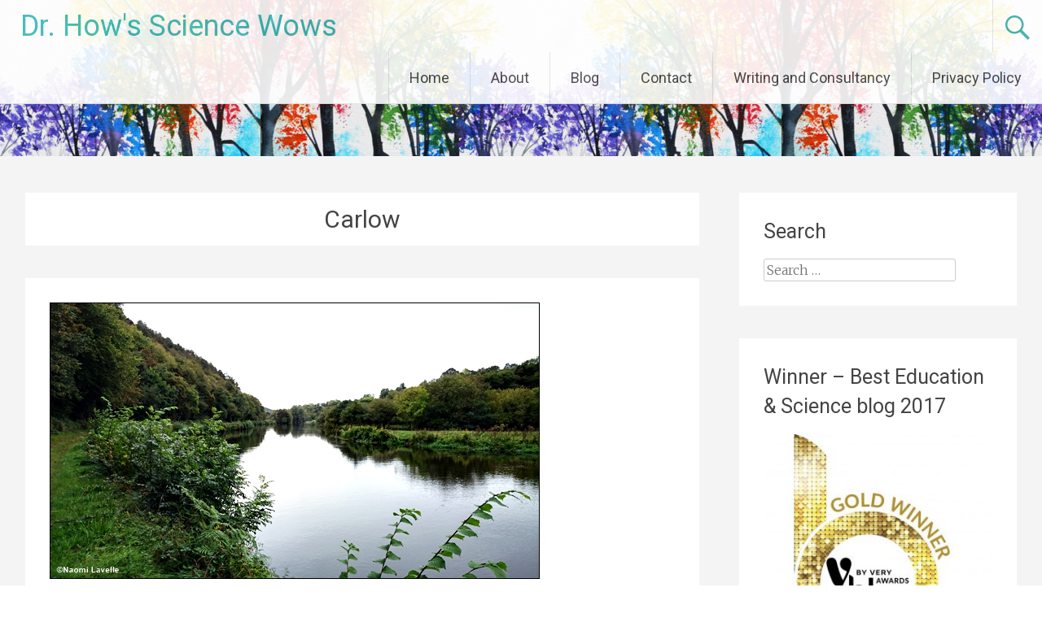

--- FILE ---
content_type: text/html; charset=UTF-8
request_url: https://sciencewows.ie/blog/tag/carlow/
body_size: 79496
content:
<!DOCTYPE html>
<html lang="en-US">
<head>
<meta charset="UTF-8">
<meta name="viewport" content="width=device-width, initial-scale=1">
<link rel="profile" href="http://gmpg.org/xfn/11">
<title>Carlow &#8211; Dr. How&#039;s Science Wows</title>
<meta name='robots' content='max-image-preview:large' />
<link rel='dns-prefetch' href='//fonts.googleapis.com' />
<link rel="alternate" type="application/rss+xml" title="Dr. How&#039;s Science Wows &raquo; Feed" href="https://sciencewows.ie/feed/" />
<link rel="alternate" type="application/rss+xml" title="Dr. How&#039;s Science Wows &raquo; Comments Feed" href="https://sciencewows.ie/comments/feed/" />
<link rel="alternate" type="application/rss+xml" title="Dr. How&#039;s Science Wows &raquo; Carlow Tag Feed" href="https://sciencewows.ie/blog/tag/carlow/feed/" />
<script type="text/javascript">
/* <![CDATA[ */
window._wpemojiSettings = {"baseUrl":"https:\/\/s.w.org\/images\/core\/emoji\/15.0.3\/72x72\/","ext":".png","svgUrl":"https:\/\/s.w.org\/images\/core\/emoji\/15.0.3\/svg\/","svgExt":".svg","source":{"concatemoji":"https:\/\/sciencewows.ie\/wp-includes\/js\/wp-emoji-release.min.js?ver=6.5.7"}};
/*! This file is auto-generated */
!function(i,n){var o,s,e;function c(e){try{var t={supportTests:e,timestamp:(new Date).valueOf()};sessionStorage.setItem(o,JSON.stringify(t))}catch(e){}}function p(e,t,n){e.clearRect(0,0,e.canvas.width,e.canvas.height),e.fillText(t,0,0);var t=new Uint32Array(e.getImageData(0,0,e.canvas.width,e.canvas.height).data),r=(e.clearRect(0,0,e.canvas.width,e.canvas.height),e.fillText(n,0,0),new Uint32Array(e.getImageData(0,0,e.canvas.width,e.canvas.height).data));return t.every(function(e,t){return e===r[t]})}function u(e,t,n){switch(t){case"flag":return n(e,"\ud83c\udff3\ufe0f\u200d\u26a7\ufe0f","\ud83c\udff3\ufe0f\u200b\u26a7\ufe0f")?!1:!n(e,"\ud83c\uddfa\ud83c\uddf3","\ud83c\uddfa\u200b\ud83c\uddf3")&&!n(e,"\ud83c\udff4\udb40\udc67\udb40\udc62\udb40\udc65\udb40\udc6e\udb40\udc67\udb40\udc7f","\ud83c\udff4\u200b\udb40\udc67\u200b\udb40\udc62\u200b\udb40\udc65\u200b\udb40\udc6e\u200b\udb40\udc67\u200b\udb40\udc7f");case"emoji":return!n(e,"\ud83d\udc26\u200d\u2b1b","\ud83d\udc26\u200b\u2b1b")}return!1}function f(e,t,n){var r="undefined"!=typeof WorkerGlobalScope&&self instanceof WorkerGlobalScope?new OffscreenCanvas(300,150):i.createElement("canvas"),a=r.getContext("2d",{willReadFrequently:!0}),o=(a.textBaseline="top",a.font="600 32px Arial",{});return e.forEach(function(e){o[e]=t(a,e,n)}),o}function t(e){var t=i.createElement("script");t.src=e,t.defer=!0,i.head.appendChild(t)}"undefined"!=typeof Promise&&(o="wpEmojiSettingsSupports",s=["flag","emoji"],n.supports={everything:!0,everythingExceptFlag:!0},e=new Promise(function(e){i.addEventListener("DOMContentLoaded",e,{once:!0})}),new Promise(function(t){var n=function(){try{var e=JSON.parse(sessionStorage.getItem(o));if("object"==typeof e&&"number"==typeof e.timestamp&&(new Date).valueOf()<e.timestamp+604800&&"object"==typeof e.supportTests)return e.supportTests}catch(e){}return null}();if(!n){if("undefined"!=typeof Worker&&"undefined"!=typeof OffscreenCanvas&&"undefined"!=typeof URL&&URL.createObjectURL&&"undefined"!=typeof Blob)try{var e="postMessage("+f.toString()+"("+[JSON.stringify(s),u.toString(),p.toString()].join(",")+"));",r=new Blob([e],{type:"text/javascript"}),a=new Worker(URL.createObjectURL(r),{name:"wpTestEmojiSupports"});return void(a.onmessage=function(e){c(n=e.data),a.terminate(),t(n)})}catch(e){}c(n=f(s,u,p))}t(n)}).then(function(e){for(var t in e)n.supports[t]=e[t],n.supports.everything=n.supports.everything&&n.supports[t],"flag"!==t&&(n.supports.everythingExceptFlag=n.supports.everythingExceptFlag&&n.supports[t]);n.supports.everythingExceptFlag=n.supports.everythingExceptFlag&&!n.supports.flag,n.DOMReady=!1,n.readyCallback=function(){n.DOMReady=!0}}).then(function(){return e}).then(function(){var e;n.supports.everything||(n.readyCallback(),(e=n.source||{}).concatemoji?t(e.concatemoji):e.wpemoji&&e.twemoji&&(t(e.twemoji),t(e.wpemoji)))}))}((window,document),window._wpemojiSettings);
/* ]]> */
</script>
<style id='wp-emoji-styles-inline-css' type='text/css'>

	img.wp-smiley, img.emoji {
		display: inline !important;
		border: none !important;
		box-shadow: none !important;
		height: 1em !important;
		width: 1em !important;
		margin: 0 0.07em !important;
		vertical-align: -0.1em !important;
		background: none !important;
		padding: 0 !important;
	}
</style>
<link rel='stylesheet' id='wp-block-library-css' href='https://sciencewows.ie/wp-includes/css/dist/block-library/style.min.css?ver=6.5.7' type='text/css' media='all' />
<style id='classic-theme-styles-inline-css' type='text/css'>
/*! This file is auto-generated */
.wp-block-button__link{color:#fff;background-color:#32373c;border-radius:9999px;box-shadow:none;text-decoration:none;padding:calc(.667em + 2px) calc(1.333em + 2px);font-size:1.125em}.wp-block-file__button{background:#32373c;color:#fff;text-decoration:none}
</style>
<style id='global-styles-inline-css' type='text/css'>
body{--wp--preset--color--black: #000000;--wp--preset--color--cyan-bluish-gray: #abb8c3;--wp--preset--color--white: #ffffff;--wp--preset--color--pale-pink: #f78da7;--wp--preset--color--vivid-red: #cf2e2e;--wp--preset--color--luminous-vivid-orange: #ff6900;--wp--preset--color--luminous-vivid-amber: #fcb900;--wp--preset--color--light-green-cyan: #7bdcb5;--wp--preset--color--vivid-green-cyan: #00d084;--wp--preset--color--pale-cyan-blue: #8ed1fc;--wp--preset--color--vivid-cyan-blue: #0693e3;--wp--preset--color--vivid-purple: #9b51e0;--wp--preset--gradient--vivid-cyan-blue-to-vivid-purple: linear-gradient(135deg,rgba(6,147,227,1) 0%,rgb(155,81,224) 100%);--wp--preset--gradient--light-green-cyan-to-vivid-green-cyan: linear-gradient(135deg,rgb(122,220,180) 0%,rgb(0,208,130) 100%);--wp--preset--gradient--luminous-vivid-amber-to-luminous-vivid-orange: linear-gradient(135deg,rgba(252,185,0,1) 0%,rgba(255,105,0,1) 100%);--wp--preset--gradient--luminous-vivid-orange-to-vivid-red: linear-gradient(135deg,rgba(255,105,0,1) 0%,rgb(207,46,46) 100%);--wp--preset--gradient--very-light-gray-to-cyan-bluish-gray: linear-gradient(135deg,rgb(238,238,238) 0%,rgb(169,184,195) 100%);--wp--preset--gradient--cool-to-warm-spectrum: linear-gradient(135deg,rgb(74,234,220) 0%,rgb(151,120,209) 20%,rgb(207,42,186) 40%,rgb(238,44,130) 60%,rgb(251,105,98) 80%,rgb(254,248,76) 100%);--wp--preset--gradient--blush-light-purple: linear-gradient(135deg,rgb(255,206,236) 0%,rgb(152,150,240) 100%);--wp--preset--gradient--blush-bordeaux: linear-gradient(135deg,rgb(254,205,165) 0%,rgb(254,45,45) 50%,rgb(107,0,62) 100%);--wp--preset--gradient--luminous-dusk: linear-gradient(135deg,rgb(255,203,112) 0%,rgb(199,81,192) 50%,rgb(65,88,208) 100%);--wp--preset--gradient--pale-ocean: linear-gradient(135deg,rgb(255,245,203) 0%,rgb(182,227,212) 50%,rgb(51,167,181) 100%);--wp--preset--gradient--electric-grass: linear-gradient(135deg,rgb(202,248,128) 0%,rgb(113,206,126) 100%);--wp--preset--gradient--midnight: linear-gradient(135deg,rgb(2,3,129) 0%,rgb(40,116,252) 100%);--wp--preset--font-size--small: 13px;--wp--preset--font-size--medium: 20px;--wp--preset--font-size--large: 36px;--wp--preset--font-size--x-large: 42px;--wp--preset--spacing--20: 0.44rem;--wp--preset--spacing--30: 0.67rem;--wp--preset--spacing--40: 1rem;--wp--preset--spacing--50: 1.5rem;--wp--preset--spacing--60: 2.25rem;--wp--preset--spacing--70: 3.38rem;--wp--preset--spacing--80: 5.06rem;--wp--preset--shadow--natural: 6px 6px 9px rgba(0, 0, 0, 0.2);--wp--preset--shadow--deep: 12px 12px 50px rgba(0, 0, 0, 0.4);--wp--preset--shadow--sharp: 6px 6px 0px rgba(0, 0, 0, 0.2);--wp--preset--shadow--outlined: 6px 6px 0px -3px rgba(255, 255, 255, 1), 6px 6px rgba(0, 0, 0, 1);--wp--preset--shadow--crisp: 6px 6px 0px rgba(0, 0, 0, 1);}:where(.is-layout-flex){gap: 0.5em;}:where(.is-layout-grid){gap: 0.5em;}body .is-layout-flex{display: flex;}body .is-layout-flex{flex-wrap: wrap;align-items: center;}body .is-layout-flex > *{margin: 0;}body .is-layout-grid{display: grid;}body .is-layout-grid > *{margin: 0;}:where(.wp-block-columns.is-layout-flex){gap: 2em;}:where(.wp-block-columns.is-layout-grid){gap: 2em;}:where(.wp-block-post-template.is-layout-flex){gap: 1.25em;}:where(.wp-block-post-template.is-layout-grid){gap: 1.25em;}.has-black-color{color: var(--wp--preset--color--black) !important;}.has-cyan-bluish-gray-color{color: var(--wp--preset--color--cyan-bluish-gray) !important;}.has-white-color{color: var(--wp--preset--color--white) !important;}.has-pale-pink-color{color: var(--wp--preset--color--pale-pink) !important;}.has-vivid-red-color{color: var(--wp--preset--color--vivid-red) !important;}.has-luminous-vivid-orange-color{color: var(--wp--preset--color--luminous-vivid-orange) !important;}.has-luminous-vivid-amber-color{color: var(--wp--preset--color--luminous-vivid-amber) !important;}.has-light-green-cyan-color{color: var(--wp--preset--color--light-green-cyan) !important;}.has-vivid-green-cyan-color{color: var(--wp--preset--color--vivid-green-cyan) !important;}.has-pale-cyan-blue-color{color: var(--wp--preset--color--pale-cyan-blue) !important;}.has-vivid-cyan-blue-color{color: var(--wp--preset--color--vivid-cyan-blue) !important;}.has-vivid-purple-color{color: var(--wp--preset--color--vivid-purple) !important;}.has-black-background-color{background-color: var(--wp--preset--color--black) !important;}.has-cyan-bluish-gray-background-color{background-color: var(--wp--preset--color--cyan-bluish-gray) !important;}.has-white-background-color{background-color: var(--wp--preset--color--white) !important;}.has-pale-pink-background-color{background-color: var(--wp--preset--color--pale-pink) !important;}.has-vivid-red-background-color{background-color: var(--wp--preset--color--vivid-red) !important;}.has-luminous-vivid-orange-background-color{background-color: var(--wp--preset--color--luminous-vivid-orange) !important;}.has-luminous-vivid-amber-background-color{background-color: var(--wp--preset--color--luminous-vivid-amber) !important;}.has-light-green-cyan-background-color{background-color: var(--wp--preset--color--light-green-cyan) !important;}.has-vivid-green-cyan-background-color{background-color: var(--wp--preset--color--vivid-green-cyan) !important;}.has-pale-cyan-blue-background-color{background-color: var(--wp--preset--color--pale-cyan-blue) !important;}.has-vivid-cyan-blue-background-color{background-color: var(--wp--preset--color--vivid-cyan-blue) !important;}.has-vivid-purple-background-color{background-color: var(--wp--preset--color--vivid-purple) !important;}.has-black-border-color{border-color: var(--wp--preset--color--black) !important;}.has-cyan-bluish-gray-border-color{border-color: var(--wp--preset--color--cyan-bluish-gray) !important;}.has-white-border-color{border-color: var(--wp--preset--color--white) !important;}.has-pale-pink-border-color{border-color: var(--wp--preset--color--pale-pink) !important;}.has-vivid-red-border-color{border-color: var(--wp--preset--color--vivid-red) !important;}.has-luminous-vivid-orange-border-color{border-color: var(--wp--preset--color--luminous-vivid-orange) !important;}.has-luminous-vivid-amber-border-color{border-color: var(--wp--preset--color--luminous-vivid-amber) !important;}.has-light-green-cyan-border-color{border-color: var(--wp--preset--color--light-green-cyan) !important;}.has-vivid-green-cyan-border-color{border-color: var(--wp--preset--color--vivid-green-cyan) !important;}.has-pale-cyan-blue-border-color{border-color: var(--wp--preset--color--pale-cyan-blue) !important;}.has-vivid-cyan-blue-border-color{border-color: var(--wp--preset--color--vivid-cyan-blue) !important;}.has-vivid-purple-border-color{border-color: var(--wp--preset--color--vivid-purple) !important;}.has-vivid-cyan-blue-to-vivid-purple-gradient-background{background: var(--wp--preset--gradient--vivid-cyan-blue-to-vivid-purple) !important;}.has-light-green-cyan-to-vivid-green-cyan-gradient-background{background: var(--wp--preset--gradient--light-green-cyan-to-vivid-green-cyan) !important;}.has-luminous-vivid-amber-to-luminous-vivid-orange-gradient-background{background: var(--wp--preset--gradient--luminous-vivid-amber-to-luminous-vivid-orange) !important;}.has-luminous-vivid-orange-to-vivid-red-gradient-background{background: var(--wp--preset--gradient--luminous-vivid-orange-to-vivid-red) !important;}.has-very-light-gray-to-cyan-bluish-gray-gradient-background{background: var(--wp--preset--gradient--very-light-gray-to-cyan-bluish-gray) !important;}.has-cool-to-warm-spectrum-gradient-background{background: var(--wp--preset--gradient--cool-to-warm-spectrum) !important;}.has-blush-light-purple-gradient-background{background: var(--wp--preset--gradient--blush-light-purple) !important;}.has-blush-bordeaux-gradient-background{background: var(--wp--preset--gradient--blush-bordeaux) !important;}.has-luminous-dusk-gradient-background{background: var(--wp--preset--gradient--luminous-dusk) !important;}.has-pale-ocean-gradient-background{background: var(--wp--preset--gradient--pale-ocean) !important;}.has-electric-grass-gradient-background{background: var(--wp--preset--gradient--electric-grass) !important;}.has-midnight-gradient-background{background: var(--wp--preset--gradient--midnight) !important;}.has-small-font-size{font-size: var(--wp--preset--font-size--small) !important;}.has-medium-font-size{font-size: var(--wp--preset--font-size--medium) !important;}.has-large-font-size{font-size: var(--wp--preset--font-size--large) !important;}.has-x-large-font-size{font-size: var(--wp--preset--font-size--x-large) !important;}
.wp-block-navigation a:where(:not(.wp-element-button)){color: inherit;}
:where(.wp-block-post-template.is-layout-flex){gap: 1.25em;}:where(.wp-block-post-template.is-layout-grid){gap: 1.25em;}
:where(.wp-block-columns.is-layout-flex){gap: 2em;}:where(.wp-block-columns.is-layout-grid){gap: 2em;}
.wp-block-pullquote{font-size: 1.5em;line-height: 1.6;}
</style>
<link rel='stylesheet' id='radiate-style-css' href='https://sciencewows.ie/wp-content/themes/radiate/style.css?ver=6.5.7' type='text/css' media='all' />
<link rel='stylesheet' id='radiate-google-fonts-css' href='//fonts.googleapis.com/css?family=Roboto%7CMerriweather%3A400%2C300&#038;ver=6.5.7' type='text/css' media='all' />
<link rel='stylesheet' id='radiate-genericons-css' href='https://sciencewows.ie/wp-content/themes/radiate/genericons/genericons.css?ver=3.3.1' type='text/css' media='all' />
<script type="text/javascript" src="https://sciencewows.ie/wp-includes/js/jquery/jquery.min.js?ver=3.7.1" id="jquery-core-js"></script>
<script type="text/javascript" src="https://sciencewows.ie/wp-includes/js/jquery/jquery-migrate.min.js?ver=3.4.1" id="jquery-migrate-js"></script>
<!--[if lte IE 8]>
<script type="text/javascript" src="https://sciencewows.ie/wp-content/themes/radiate/js/html5shiv.js?ver=3.7.3" id="html5shiv-js"></script>
<![endif]-->
<link rel="https://api.w.org/" href="https://sciencewows.ie/wp-json/" /><link rel="alternate" type="application/json" href="https://sciencewows.ie/wp-json/wp/v2/tags/1263" /><link rel="EditURI" type="application/rsd+xml" title="RSD" href="https://sciencewows.ie/xmlrpc.php?rsd" />
<meta name="generator" content="WordPress 6.5.7" />
		<style type="text/css"> blockquote{border-color:#EAEAEA #EAEAEA #EAEAEA #34ada9}.site-title a:hover,a{color:#34ada9}#masthead .search-form,.main-navigation a:hover,.main-navigation ul li ul li a:hover,.main-navigation ul li ul li:hover>a,.main-navigation ul li.current-menu-ancestor a,.main-navigation ul li.current-menu-item a,.main-navigation ul li.current-menu-item ul li a:hover,.main-navigation ul li.current_page_ancestor a,.main-navigation ul li.current_page_item a,.main-navigation ul li:hover>a{background-color:#34ada9}.header-search-icon:before{color:#34ada9}button,input[type=button],input[type=reset],input[type=submit]{background-color:#34ada9}#content .comments-area a.comment-edit-link:hover,#content .comments-area a.comment-permalink:hover,#content .comments-area article header cite a:hover,#content .entry-meta span a:hover,#content .entry-title a:hover,.comment .comment-reply-link:hover,.comments-area .comment-author-link a:hover,.entry-meta span:hover,.site-header .menu-toggle,.site-header .menu-toggle:hover{color:#34ada9}.main-small-navigation ul li ul li a:hover,.main-small-navigation ul li:hover,.main-small-navigation ul li a:hover,.main-small-navigation ul li ul li:hover>a,.main-small-navigation ul > .current_page_item, .main-small-navigation ul > .current-menu-item,.main-small-navigation ul li.current-menu-item ul li a:hover{background-color:#34ada9}#featured_pages a.more-link:hover{border-color:#34ada9;color:#34ada9}a#back-top:before{background-color:#34ada9}a#scroll-up span{color:#34ada9}
			.woocommerce ul.products li.product .onsale,.woocommerce span.onsale,.woocommerce #respond input#submit:hover, .woocommerce a.button:hover,
			.wocommerce button.button:hover, .woocommerce input.button:hover, .woocommerce #respond input#submit.alt:hover, .woocommerce a.button.alt:hover,
			.woocommerce button.button.alt:hover, .woocommerce input.button.alt:hover {background-color: #34ada9}
			.woocommerce .woocommerce-message::before { color: #34ada9; }
			.main-small-navigation ul li ul li.current-menu-item > a { background: #34ada9; }

			@media (max-width: 768px){.better-responsive-menu .sub-toggle{background:#027b77}}</style>
			<style type="text/css">
			.site-title a {
			color: #35bab5;
		}
		</style>
	<style type="text/css" id="custom-background-css">
body.custom-background { background-color: #f4f4f4; }
</style>
			<style type="text/css" id="custom-header-css">
			#parallax-bg {
			background-image: url('https://sciencewows.ie/wp-content/uploads/2015/07/cropped-Rainbowtree.jpeg'); background-repeat: repeat-x; background-position: center top; background-attachment: scroll;			}

			#masthead {
				margin-bottom: 192px;
			}

			@media only screen and (max-width: 600px) {
				#masthead {
					margin-bottom: 124px;
				}
			}
		</style>
			<style type="text/css" id="custom-background-css">
			body.custom-background {
				background: none !important;
			}

			#content {
			background-color: #f4f4f4;			}
		</style>
			<style type="text/css" id="wp-custom-css">
					</style>
		</head>

<body class="archive tag tag-carlow tag-1263 custom-background full-width-menu better-responsive-menu">


<div id="parallax-bg">
	</div>
<div id="page" class="hfeed site">
	<a class="skip-link screen-reader-text" href="#content">Skip to content</a>

		<header id="masthead" class="site-header" role="banner">
		<div class="header-wrap clearfix">
			<div class="site-branding">
                           <h3 class="site-title"><a href="https://sciencewows.ie/" title="Dr. How&#039;s Science Wows" rel="home">Dr. How&#039;s Science Wows</a></h3>
                                       <p class="site-description">Science, Curiosity and Life</p>
            			</div>

							<div class="header-search-icon"></div>
				<form role="search" method="get" class="search-form" action="https://sciencewows.ie/">
	<label>
		<span class="screen-reader-text">Search for:</span>
		<input type="search" class="search-field" placeholder="Search &hellip;" value="" name="s">
	</label>
	<input type="submit" class="search-submit" value="Search">
</form>

			<nav id="site-navigation" class="main-navigation" role="navigation">
				<h4 class="menu-toggle"></h4>

				<div class="menu-primary-container"><ul id="menu-main" class="menu"><li id="menu-item-47" class="menu-item menu-item-type-custom menu-item-object-custom menu-item-home menu-item-47"><a href="http://sciencewows.ie">Home</a></li>
<li id="menu-item-48" class="menu-item menu-item-type-custom menu-item-object-custom menu-item-48"><a href="http://sciencewows.ie/about">About</a></li>
<li id="menu-item-3137" class="menu-item menu-item-type-taxonomy menu-item-object-category menu-item-3137"><a href="https://sciencewows.ie/blog/category/blog/">Blog</a></li>
<li id="menu-item-105" class="menu-item menu-item-type-post_type menu-item-object-page menu-item-105"><a href="https://sciencewows.ie/contact/">Contact</a></li>
<li id="menu-item-3773" class="menu-item menu-item-type-post_type menu-item-object-page menu-item-3773"><a href="https://sciencewows.ie/writing-and-consultancy/">Writing and Consultancy</a></li>
<li id="menu-item-4122" class="menu-item menu-item-type-post_type menu-item-object-page menu-item-privacy-policy menu-item-4122"><a rel="privacy-policy" href="https://sciencewows.ie/privacy-policy/">Privacy Policy</a></li>
</ul></div>			</nav><!-- #site-navigation -->
		</div><!-- .inner-wrap header-wrap -->
	</header><!-- #masthead -->

	<div id="content" class="site-content">
		<div class="inner-wrap">

	<section id="primary" class="content-area">
		<main id="main" class="site-main" role="main">

		
			<header class="page-header">
				<h1 class="page-title">
					Carlow				</h1>
							</header><!-- .page-header -->

						
				
<article id="post-2172" class="post-2172 post type-post status-publish format-standard has-post-thumbnail hentry category-ecoenvironmentalgreen-issues category-giveaways-and-reviews category-nature-2 tag-bike-hire tag-cafe tag-carlow tag-carlow-walking-festival tag-cycle-path tag-flora-and-fauna tag-grainamanagh tag-green-road tag-himalayan-balsam tag-lock tag-mullichin-cafe tag-red-squirrel tag-river-barrow tag-tow-path tag-waterside tag-waterside-bike-hike">

	<figure class="post-featured-image"><a href="https://sciencewows.ie/blog/carlow-walking-festival-family-review-part-2/" title="The Carlow Walking Festival &#8211; a family review (Part 2)"><img width="602" height="340" src="https://sciencewows.ie/wp-content/uploads/2014/11/Green-Road-1.jpg" class="attachment-featured-image-medium size-featured-image-medium wp-post-image" alt="The Carlow Walking Festival &#8211; a family review (Part 2)" title="The Carlow Walking Festival &#8211; a family review (Part 2)" decoding="async" fetchpriority="high" srcset="https://sciencewows.ie/wp-content/uploads/2014/11/Green-Road-1.jpg 602w, https://sciencewows.ie/wp-content/uploads/2014/11/Green-Road-1-300x169.jpg 300w" sizes="(max-width: 602px) 100vw, 602px" /></a></figure>
	<header class="entry-header">
		<h2 class="entry-title"><a href="https://sciencewows.ie/blog/carlow-walking-festival-family-review-part-2/" rel="bookmark">The Carlow Walking Festival &#8211; a family review (Part 2)</a></h2>

					<div class="entry-meta">
				<span class="posted-on"><a href="https://sciencewows.ie/blog/carlow-walking-festival-family-review-part-2/" rel="bookmark"><time class="entry-date published" datetime="2014-11-05T20:28:04+00:00">November 5, 2014</time><time class="updated" datetime="2014-11-05T21:55:22+00:00">November 5, 2014</time></a></span><span class="byline"><span class="author vcard"><a class="url fn n" href="https://sciencewows.ie/blog/author/nao/">nao</a></span></span>			</div><!-- .entry-meta -->
			</header><!-- .entry-header -->

			<div class="entry-content">
			<p>The second half of our Carlow Walking Festival experience involved a family cycle along the tow paths of the river Barrow. Despite the <a href="https://sciencewows.ie/blog/carlow-walking-festival/">activities of the previous day</a> we were up and out of bed early in anticipation of the day ahead.</p>
<p>We collected the bikes from the <a href="http://www.watersideguesthouse.com/bike--hike-page.html">Waterside Bike &amp; Hike</a> in Graiguenamanagh. A family run business, we found Brian and his wife extremely friendly and helpful, making sure that the bikes were correctly adjusted for each of us before we headed off. They have a good range of good quality bikes for all ages including tow along bikes for adult and child and child seats. They also provide all helmets, hi viz vest and any other equipment required, ideal for the tourist or traveller who doesn&#8217;t want to be bringing all those things with them.</p>
<p><a href="https://sciencewows.ie/wp-content/uploads/2014/11/Bike-and-Tree.jpg"><img decoding="async" class="aligncenter size-full wp-image-2206" src="https://sciencewows.ie/wp-content/uploads/2014/11/Bike-and-Tree.jpg" alt="Bike and Tree" width="602" height="450" srcset="https://sciencewows.ie/wp-content/uploads/2014/11/Bike-and-Tree.jpg 602w, https://sciencewows.ie/wp-content/uploads/2014/11/Bike-and-Tree-300x224.jpg 300w" sizes="(max-width: 602px) 100vw, 602px" /></a></p>
<p>From the moment we set off I could tell it was going to be a good day, the scenery was stunning for the entire journey. The children were delighted with the freedom to cycle under their own steam and the adults were pleased with the safety element&#8230;. no traffic to worry about, so we could let the kids off.</p>
<p><a href="https://sciencewows.ie/wp-content/uploads/2014/11/Green-Road-1.jpg"><img decoding="async" class="aligncenter size-full wp-image-2186" src="https://sciencewows.ie/wp-content/uploads/2014/11/Green-Road-1.jpg" alt="Green Road 1" width="602" height="340" srcset="https://sciencewows.ie/wp-content/uploads/2014/11/Green-Road-1.jpg 602w, https://sciencewows.ie/wp-content/uploads/2014/11/Green-Road-1-300x169.jpg 300w" sizes="(max-width: 602px) 100vw, 602px" /></a></p>
<p>Every corner we turned seemed to fill our eyes with yet another glorious scene. There is always something special about being surrounded by water, trees and nature&#8230; this path had them all in abundance.</p>
<p><a href="https://sciencewows.ie/wp-content/uploads/2014/11/Green-Road-2.jpg"><img loading="lazy" decoding="async" class="aligncenter size-full wp-image-2187" src="https://sciencewows.ie/wp-content/uploads/2014/11/Green-Road-2.jpg" alt="Green Road 2" width="602" height="340" srcset="https://sciencewows.ie/wp-content/uploads/2014/11/Green-Road-2.jpg 602w, https://sciencewows.ie/wp-content/uploads/2014/11/Green-Road-2-300x169.jpg 300w" sizes="(max-width: 602px) 100vw, 602px" /></a></p>
<p>The adult-child tandem bike was perfect for our youngest, he got to cycle when he wanted, or just sit back and enjoy the ride. My husband tells me you could really feel the benefit when he did pedal, but it didn&#8217;t happen all that often!</p>
<p><a href="https://sciencewows.ie/wp-content/uploads/2014/11/Green-Road-Start.jpg"><img loading="lazy" decoding="async" class="aligncenter size-full wp-image-2188" src="https://sciencewows.ie/wp-content/uploads/2014/11/Green-Road-Start.jpg" alt="Green Road Start" width="602" height="340" srcset="https://sciencewows.ie/wp-content/uploads/2014/11/Green-Road-Start.jpg 602w, https://sciencewows.ie/wp-content/uploads/2014/11/Green-Road-Start-300x169.jpg 300w" sizes="(max-width: 602px) 100vw, 602px" /></a></p>
<p>Just a few minutes into our journey we came across our first lock and we all jumped off our bikes to explore. To the children&#8217;s delight a barge came along just as we did, so they got to help work the gates. As well as being a great novelty for the kids it was a wonderful way for them to really understand how the system works.</p>
<p><a href="https://sciencewows.ie/wp-content/uploads/2014/11/Helping-with-the-lock.jpg"><img loading="lazy" decoding="async" class="aligncenter size-full wp-image-2189" src="https://sciencewows.ie/wp-content/uploads/2014/11/Helping-with-the-lock.jpg" alt="Helping with the lock" width="602" height="409" srcset="https://sciencewows.ie/wp-content/uploads/2014/11/Helping-with-the-lock.jpg 602w, https://sciencewows.ie/wp-content/uploads/2014/11/Helping-with-the-lock-300x203.jpg 300w" sizes="(max-width: 602px) 100vw, 602px" /></a></p>
<p>It was a pity to see part of the trail lined with <a href="http://invasivespeciesireland.com/toolkit/invasive-plant-management/terrestrial-plants/himalayan-balsam/">Himalayan balsam</a>. This non native species is a vigorously invasive plant that has spread from cultivated gardens into our natural landscapes. The plant, in its native environment is used to arid and difficult conditions and has adapted to such a harsh habitat by producing thousands of seeds, in the hope that a small few will prosper. Unfortunately, in the Irish climate all the seeds have a high success rate and the plant spreads rapidly.</p>
<p>We showed the children how the plant disperses its seeds, the seed pods become dry and taught until they pop under the slightest pressure, flinging the seeds into the air. We thought it was so cool we even took a video, although I think Sir David Attenborough may have made  a <em>slightly</em> better version.</p>
<div style="width: 768px;" class="wp-video"><!--[if lt IE 9]><script>document.createElement('video');</script><![endif]-->
<video class="wp-video-shortcode" id="video-2172-1" width="768" height="432" preload="metadata" controls="controls"><source type="video/mp4" src="https://sciencewows.ie/wp-content/uploads/2014/11/podpopping.mp4?_=1" /><a href="https://sciencewows.ie/wp-content/uploads/2014/11/podpopping.mp4">https://sciencewows.ie/wp-content/uploads/2014/11/podpopping.mp4</a></video></div>
<p>We were delighted to spot a red squirrel along the path, it was on the other side of the river but we watched it travel through the trees for quite some time before it disappeared from view. The <a href="http://www.conserveireland.com/mammals/red_squirrel.php">red squirrel</a> is a native species but its population and distribution are on the decline since the grey squirrel was introduced. The grey squirrel is larger and has taken over much of the red squirrels habitat so seeing one on our cycle was a real delight. The red squirrel is more active than its grey cousin, needing to consume about <a href="http://www.conserveireland.com/mammals/red_squirrel.php">5% of its body weight</a> in food every day to maintain its high metabolism. The presence of the red squirrel showed the local woodland was obviously healthy and well maintained as it supported the red squirrel&#8217;s diet and there was obviously no invasion from the grey squirrel in the area.</p>
<p>Brian had told us that once we reached the fourth lock we were nearly at the <a href="http://www.oldgrainstorecottages.ie/cafe-carlow.htm">Mullichin cafe</a> where a welcome respite was on offer. I have to admit we all speeded up once we reached the lock, the thoughts of some well deserved cakes were a great incentive.</p>
<p><a href="https://sciencewows.ie/wp-content/uploads/2014/11/St-Mullins-lock.jpg"><img loading="lazy" decoding="async" class="aligncenter size-full wp-image-2196" src="https://sciencewows.ie/wp-content/uploads/2014/11/St-Mullins-lock.jpg" alt="St Mullin's lock" width="602" height="340" srcset="https://sciencewows.ie/wp-content/uploads/2014/11/St-Mullins-lock.jpg 602w, https://sciencewows.ie/wp-content/uploads/2014/11/St-Mullins-lock-300x169.jpg 300w" sizes="(max-width: 602px) 100vw, 602px" /></a></p>
<p>The <a href="http://www.oldgrainstorecottages.ie/cafe-carlow.htm">Mullichin cafe</a> is located about four miles down the green road and is a real oasis in an already fertile spot. Situated beside the river Barrow it has plenty of space outdoors to enjoy both the beautiful food and scenery.</p>
<p><a href="https://sciencewows.ie/wp-content/uploads/2014/11/St.-Mullins-Outside.jpg"><img loading="lazy" decoding="async" class="aligncenter size-full wp-image-2198" src="https://sciencewows.ie/wp-content/uploads/2014/11/St.-Mullins-Outside.jpg" alt="St. Mullins Outside" width="602" height="450" srcset="https://sciencewows.ie/wp-content/uploads/2014/11/St.-Mullins-Outside.jpg 602w, https://sciencewows.ie/wp-content/uploads/2014/11/St.-Mullins-Outside-300x224.jpg 300w" sizes="(max-width: 602px) 100vw, 602px" /></a></p>
<p>Even in October there were people enjoying the outdoor seating, I imagine this is a thriving spot in the Summer months.</p>
<p><a href="https://sciencewows.ie/wp-content/uploads/2014/11/St.-Mullins.jpg"><img loading="lazy" decoding="async" class="aligncenter size-full wp-image-2199" src="https://sciencewows.ie/wp-content/uploads/2014/11/St.-Mullins.jpg" alt="St. Mullins" width="602" height="432" srcset="https://sciencewows.ie/wp-content/uploads/2014/11/St.-Mullins.jpg 602w, https://sciencewows.ie/wp-content/uploads/2014/11/St.-Mullins-300x215.jpg 300w" sizes="(max-width: 602px) 100vw, 602px" /></a></p>
<p>Once again there was a sign to detail the flora and fauna to be found in the area. The children pointed out everything they had seen.</p>
<p><a href="https://sciencewows.ie/wp-content/uploads/2014/11/St-Mullins-Sign.jpg"><img loading="lazy" decoding="async" class="aligncenter size-full wp-image-2197" src="https://sciencewows.ie/wp-content/uploads/2014/11/St-Mullins-Sign.jpg" alt="St Mullin's Sign" width="602" height="357" srcset="https://sciencewows.ie/wp-content/uploads/2014/11/St-Mullins-Sign.jpg 602w, https://sciencewows.ie/wp-content/uploads/2014/11/St-Mullins-Sign-300x177.jpg 300w" sizes="(max-width: 602px) 100vw, 602px" /></a></p>
<p>We were told the food was good in the Mullichin and it definitely didn&#8217;t disappoint. The kids tucked into hot chocolates and a variety of cakes. There was even a gluten free option which I decided to have along with my cappuccino and it was delicious. The staff of the cafe were exceptionally friendly and easy going and the interior was bright and inviting. There was even a play area of small children. We had a great chat with the owners, who were on site and hands on. They took a few minutes to answer our questions and filled us in on some local lore and information.</p>
<p><a href="https://sciencewows.ie/wp-content/uploads/2014/11/St-Mullins-Refuel.jpg"><img loading="lazy" decoding="async" class="aligncenter size-full wp-image-2200" src="https://sciencewows.ie/wp-content/uploads/2014/11/St-Mullins-Refuel.jpg" alt="St Mullin's Refuel" width="602" height="297" srcset="https://sciencewows.ie/wp-content/uploads/2014/11/St-Mullins-Refuel.jpg 602w, https://sciencewows.ie/wp-content/uploads/2014/11/St-Mullins-Refuel-300x148.jpg 300w" sizes="(max-width: 602px) 100vw, 602px" /></a></p>
<p>With our tummies full of the lovely baked delights we started our return journey.</p>
<p><a href="https://sciencewows.ie/wp-content/uploads/2014/11/Return-Cycle.jpg"><img loading="lazy" decoding="async" class="aligncenter size-full wp-image-2201" src="https://sciencewows.ie/wp-content/uploads/2014/11/Return-Cycle.jpg" alt="Return Cycle" width="602" height="449" srcset="https://sciencewows.ie/wp-content/uploads/2014/11/Return-Cycle.jpg 602w, https://sciencewows.ie/wp-content/uploads/2014/11/Return-Cycle-300x223.jpg 300w" sizes="(max-width: 602px) 100vw, 602px" /></a></p>
<p>But there is always time for another bit of lock exploring!</p>
<p><a href="https://sciencewows.ie/wp-content/uploads/2014/11/St-Mullins-Lock-21.jpg"><img loading="lazy" decoding="async" class="aligncenter size-full wp-image-2204" src="https://sciencewows.ie/wp-content/uploads/2014/11/St-Mullins-Lock-21.jpg" alt="St Mullins Lock 2" width="602" height="340" srcset="https://sciencewows.ie/wp-content/uploads/2014/11/St-Mullins-Lock-21.jpg 602w, https://sciencewows.ie/wp-content/uploads/2014/11/St-Mullins-Lock-21-300x169.jpg 300w" sizes="(max-width: 602px) 100vw, 602px" /></a></p>
<p>We loved this &#8220;tree top house&#8221; we came across along the route. The children said it looked like the best tree house ever.</p>
<p><a href="https://sciencewows.ie/wp-content/uploads/2014/11/Tree-Top-House.jpg"><img loading="lazy" decoding="async" class="aligncenter size-full wp-image-2203" src="https://sciencewows.ie/wp-content/uploads/2014/11/Tree-Top-House.jpg" alt="Tree Top House" width="602" height="487" srcset="https://sciencewows.ie/wp-content/uploads/2014/11/Tree-Top-House.jpg 602w, https://sciencewows.ie/wp-content/uploads/2014/11/Tree-Top-House-300x242.jpg 300w" sizes="(max-width: 602px) 100vw, 602px" /></a></p>
<p>Even the odd shower didn&#8217;t dampen our spirits and there was plenty of trees around to provide a natural shelter. I was dry <em>and</em> smug while I took this photo of the rest of the family running for shelter.</p>
<p><a href="https://sciencewows.ie/wp-content/uploads/2014/11/Running.jpg"><img loading="lazy" decoding="async" class="aligncenter size-full wp-image-2202" src="https://sciencewows.ie/wp-content/uploads/2014/11/Running.jpg" alt="Running" width="602" height="450" srcset="https://sciencewows.ie/wp-content/uploads/2014/11/Running.jpg 602w, https://sciencewows.ie/wp-content/uploads/2014/11/Running-300x224.jpg 300w" sizes="(max-width: 602px) 100vw, 602px" /></a></p>
<p>I was really taken by the beautiful bridge in Graiguenamanagh and loved this view as we rounded the corner at our journey&#8217;s end.</p>
<p><a href="https://sciencewows.ie/wp-content/uploads/2014/11/The-Bridge.jpg"><img loading="lazy" decoding="async" class="aligncenter size-full wp-image-2205" src="https://sciencewows.ie/wp-content/uploads/2014/11/The-Bridge.jpg" alt="The Bridge" width="602" height="462" srcset="https://sciencewows.ie/wp-content/uploads/2014/11/The-Bridge.jpg 602w, https://sciencewows.ie/wp-content/uploads/2014/11/The-Bridge-300x230.jpg 300w" sizes="(max-width: 602px) 100vw, 602px" /></a></p>
<p><span style="color: #800080;"><strong>Would we go back again?</strong></span> Most definitely! Next time we might consider an <a href="http://www.watersideguesthouse.com/bike--hike-page.html">Ecology Bike Tour with Waterside Bike &amp; Hike</a>. Talking to Brian before we set off we could tell he was an expert on the local flora and fauna, it would be great to tap into all that knowledge on one of the guided tours as he knows just where to stop to spot such elusive locals as otters or a kingfisher. Travelling to any new area is always enriched when you get to know more about the local history too.</p>
<p>The tow path of the Barrow river also stretches upriver as far as the grand canal in Co. Kildare so there is so much more to explore. The safety element was a big plus for me, with so many traffic free miles of path on offer. You really couldn&#8217;t pick a more picturesque area for a cycle and once again we were struck by the friendly and helpful nature of Brian and his wife at the Waterside and all the staff at the <a href="http://www.oldgrainstorecottages.ie/cafe-carlow.htm">Mullichain cafe</a>. You may go for the scenery, the food and the outdoor activities but you will stay for the banter, the craic and the genuine friendliness of the people you meet there.</p>
<p>There were plenty of other activities over the festival weekend, not least of all&#8230; plenty of walking, as the name suggests. If you want to check out what else was on and what other people though you can read Dee Sewell&#8217;s <a href="http://greensideup.ie/what-to-wear-and-pack-on-hillwalk/">review of the walks</a> she attended over on her <em>Greenside Up</em> blog. Una Halpin of <em>Wildways Adventures</em> lead a walk and also took her son on another, she wrote about both<a href="http://wildwaysadventures.ie/the-carlow-walking-festival-from-both-sides/"> here</a>.</p>
<p><em>Disclaimer:  <span data-ft="{&quot;tn&quot;:&quot;K&quot;}" data-reactid=".41.1:3:1:$comment655706937860082_655708201193289:0.0.$right.0.$left.0.0.1:$comment-body"><span class="UFICommentBody" data-reactid=".41.1:3:1:$comment655706937860082_655708201193289:0.0.$right.0.$left.0.0.1:$comment-body.0"><span data-reactid=".41.1:3:1:$comment655706937860082_655708201193289:0.0.$right.0.$left.0.0.1:$comment-body.0.$end:0:$0:0">I was invited on the blog tour of the Carlow Walking Festival by Green and Vibrant. I was provided with accommodation and activities for the purposes of review but received no other compensation for this post. All views expressed are my own, or that of my family.</span></span></span></em></p>
					</div><!-- .entry-content -->
	
	<footer class="entry-meta">
									<span class="cat-links">
				<a href="https://sciencewows.ie/blog/category/ecoenvironmentalgreen-issues/" rel="category tag">Eco/Environmental/Green issues</a>, <a href="https://sciencewows.ie/blog/category/giveaways-and-reviews/" rel="category tag">Giveaways and reviews</a>, <a href="https://sciencewows.ie/blog/category/nature-2/" rel="category tag">Nature</a>			</span>
			
							<span class="tags-links">
				<a href="https://sciencewows.ie/blog/tag/bike-hire/" rel="tag">bike hire</a>, <a href="https://sciencewows.ie/blog/tag/cafe/" rel="tag">cafe</a>, <a href="https://sciencewows.ie/blog/tag/carlow/" rel="tag">Carlow</a>, <a href="https://sciencewows.ie/blog/tag/carlow-walking-festival/" rel="tag">Carlow walking festival</a>, <a href="https://sciencewows.ie/blog/tag/cycle-path/" rel="tag">cycle path</a>, <a href="https://sciencewows.ie/blog/tag/flora-and-fauna/" rel="tag">flora and fauna</a>, <a href="https://sciencewows.ie/blog/tag/grainamanagh/" rel="tag">grainamanagh</a>, <a href="https://sciencewows.ie/blog/tag/green-road/" rel="tag">green road</a>, <a href="https://sciencewows.ie/blog/tag/himalayan-balsam/" rel="tag">himalayan balsam</a>, <a href="https://sciencewows.ie/blog/tag/lock/" rel="tag">lock</a>, <a href="https://sciencewows.ie/blog/tag/mullichin-cafe/" rel="tag">Mullichin cafe</a>, <a href="https://sciencewows.ie/blog/tag/red-squirrel/" rel="tag">red squirrel</a>, <a href="https://sciencewows.ie/blog/tag/river-barrow/" rel="tag">river barrow</a>, <a href="https://sciencewows.ie/blog/tag/tow-path/" rel="tag">tow path</a>, <a href="https://sciencewows.ie/blog/tag/waterside/" rel="tag">waterside</a>, <a href="https://sciencewows.ie/blog/tag/waterside-bike-hike/" rel="tag">waterside bike &amp; hike</a>			</span>
					
					<span class="comments-link"><a href="https://sciencewows.ie/blog/carlow-walking-festival-family-review-part-2/#comments">6 Comments</a></span>
		
			</footer><!-- .entry-meta -->
</article><!-- #post-## -->

			
				
<article id="post-2083" class="post-2083 post type-post status-publish format-standard has-post-thumbnail hentry category-family-personal category-giveaways-and-reviews category-nature-2 tag-walkcarlow tag-canoeing tag-canoeing-safari tag-carlow tag-go-with-the-flow tag-lodge tag-mount-wolsley-hotel tag-nature tag-river-barrow tag-self-accommodation">

	<figure class="post-featured-image"><a href="https://sciencewows.ie/blog/carlow-walking-festival/" title="The Carlow Walking Festival &#8211; a family review (Part 1)"><img width="200" height="350" src="https://sciencewows.ie/wp-content/uploads/2014/10/kittedout.jpg" class="attachment-featured-image-medium size-featured-image-medium wp-post-image" alt="The Carlow Walking Festival &#8211; a family review (Part 1)" title="The Carlow Walking Festival &#8211; a family review (Part 1)" decoding="async" loading="lazy" srcset="https://sciencewows.ie/wp-content/uploads/2014/10/kittedout.jpg 224w, https://sciencewows.ie/wp-content/uploads/2014/10/kittedout-171x300.jpg 171w" sizes="(max-width: 200px) 100vw, 200px" /></a></figure>
	<header class="entry-header">
		<h2 class="entry-title"><a href="https://sciencewows.ie/blog/carlow-walking-festival/" rel="bookmark">The Carlow Walking Festival &#8211; a family review (Part 1)</a></h2>

					<div class="entry-meta">
				<span class="posted-on"><a href="https://sciencewows.ie/blog/carlow-walking-festival/" rel="bookmark"><time class="entry-date published" datetime="2014-10-21T22:02:20+01:00">October 21, 2014</time><time class="updated" datetime="2014-10-22T10:21:04+01:00">October 22, 2014</time></a></span><span class="byline"><span class="author vcard"><a class="url fn n" href="https://sciencewows.ie/blog/author/nao/">nao</a></span></span>			</div><!-- .entry-meta -->
			</header><!-- .entry-header -->

			<div class="entry-content">
			<p>We went to the Carlow Walking festival! That was two weeks ago but it is still a hot topic of conversation. The youngest got very upset last weekend when he realised it was not a weekly event. None of us had ever been to Carlow but now we are complete converts. So what was it that we loved about it? Read on&#8230;</p>
<p><span style="color: #800080;"><strong>THE JOURNEY AND ARRIVAL</strong></span></p>
<p>Admittedly it was a long journey from Galway, about three and a half hours but thanks to google maps and my <del>flukish</del> wonderful navigation skills, we made it door to door with no errors. The first half of the journey was motorway which is nice for covering ground and the second half was cross country, which is good for the eyes and the soul! Despite the torrential rain as we arrived in Carlow, it already showed lots of potential. Even under such conditions it impressed us with the beautiful scenery, lush green landscape, beautiful deciduous trees splendid in their Autumn robes and the evidence of a previous era of gentry farming in the many high granite walls lining the fields.</p>
<p>Another thing that struck me was the number of small public parks dotted throughout the towns and villages. Many with nice signs outlining what wildlife could be seen in the area. This is something that I feel very passionate about; it would be lovely to see a lot more of this around the country.</p>
<p><span style="color: #800080;"><strong>THE HOTEL AND ACCOMMODATION</strong></span></p>
<p>Exactly three and a half hours after we set out, we arrived at our destination&#8230;. <a href="http://www.mountwolseley.ie/?gclid=CjwKEAjwwo2iBRCurdSQy9y8xWcSJABrrLiS8D2SuOGeG4nivRjqMSMuyK0ATtzJJA6xNoT4kw0mFRoCPd7w_wcB">Mount Wolsley Hotel, Spa and Golf Resort</a> in Tullow. Before we had even checked in the children were asking about WHEN they were going to the swimming pool! Our &#8216;home&#8217; for the weekend was a three bedroomed, self catering holiday lodge on the grounds of the resort. We are big fans of self catering for family trips but I have to admit we have had our fair share of disappointing properties so I was quite nervous when I turned the key and opened the door. I need not have worried&#8230;. I was met with a warm, spacious and beautiful interior. Hands down this is the best self catering accommodation we have ever experienced in Ireland.</p>
<figure id="attachment_2117" aria-describedby="caption-attachment-2117" style="width: 600px" class="wp-caption aligncenter"><a href="https://sciencewows.ie/wp-content/uploads/2014/10/hotel.jpg"><img loading="lazy" decoding="async" class="size-full wp-image-2117" src="https://sciencewows.ie/wp-content/uploads/2014/10/hotel.jpg" alt="Self catering lodge at Mount Wolsley Golf hotel and Spa" width="600" height="600" srcset="https://sciencewows.ie/wp-content/uploads/2014/10/hotel.jpg 600w, https://sciencewows.ie/wp-content/uploads/2014/10/hotel-150x150.jpg 150w, https://sciencewows.ie/wp-content/uploads/2014/10/hotel-300x300.jpg 300w" sizes="(max-width: 600px) 100vw, 600px" /></a><figcaption id="caption-attachment-2117" class="wp-caption-text">Self catering lodge at Mount Wolsley Hotel, Spa and Golf Resort</figcaption></figure>
<p>Once we had settled in we met with Dee Sewell of <a href="http://greenandvibrant.com/">Green &amp; Vibrant</a> who provided us with all the details of our action packed weekend ahead. Dee had worked carefully with <a href="http://carlowtourism.com/">Carlow Tourism</a>, the organisers of the <em>Walk Carlow Festival</em> and provided us with all maps, routes and information &#8230; we could tell we were in good hands and that all angles had been covered. All that was left for us was to turn up and enjoy what the <em>Walk Carlow</em> weekend had to offer.</p>
<p>All good adventurers need to ensure they are well fuelled so we headed up to the main hotel for dinner. As a parent I was conscious of dining out with children in tow but straight away I was put at ease by the friendly and welcoming staff. We chose to eat early and there were other families doing likewise in the large dinning room.</p>
<p>I was impressed with the children&#8217;s menu, always a good marker of the quality of the establishment, in my opinion. As well as the usual &#8220;nuggets and chips&#8221; option there was a <strong>wide and varied menu</strong>. My children were delighted to see &#8220;calamari&#8221; as an option on their menu and two of them chose it and liked it. The soup was delicious and home made, there were yoghurt and fruit options and the children&#8217;s burger was again of the &#8220;home made&#8221; variety. Plenty of choice for all the family and after two courses we were <em>almost</em> too full for dessert&#8230; but there is always room for ice cream, right?</p>
<p><span style="color: #800080;"><strong>THE ADVENTURE BEGINS</strong></span></p>
<p>After a good night&#8217;s sleep we headed back up to the hotel for breakfast. I just love self catering accommodation when you don&#8217;t have to self cater! The breakfast spread was AMAZING! There was everything you could think of&#8230;. cereals, fruit, pancakes, pastries, full Irish breakfast and more. I was impressed to see a &#8220;free from&#8221; section in the breakfast buffet too.</p>
<p>With full tummies and a packed lunch from the hotel we headed off for Borris and for the first stage of our adventure&#8230; a <strong>canoeing safari along the river Barrow</strong>.</p>
<p><span style="color: #800080;"><strong>CANOEING SAFARI ON THE RIVER BARROW </strong></span></p>
<p>There were 12 of us in total on the safari with <a href="http://gowiththeflow.ie/">Go with the Flow</a> river adventures. We were a mixed bunch with regard to experience and age from the fairly young (three years old) to the slightly older (there was a very capable and adventurous Granny among us). Kevin, our guide was a very pleasant, chatty man who put us all at easy from the start. There were two to three people per canoe, they were the larger, open Canadian canoes that are very safe and stable&#8230; perfect for the complete beginner to the more advanced.</p>
<p>The sun shone bright and warm as we all kitted out in the wetsuits, helmets and buoyancy aids provided, and before we knew it we were travelling up the river. It is one of those adventures where you can just take off and learn on the go, even with children involved (although we may have found ourselves going round in circles a few times).</p>
<figure id="attachment_2121" aria-describedby="caption-attachment-2121" style="width: 600px" class="wp-caption aligncenter"><a href="https://sciencewows.ie/wp-content/uploads/2014/10/Canoeing-Safari.jpg"><img loading="lazy" decoding="async" class="size-full wp-image-2121" src="https://sciencewows.ie/wp-content/uploads/2014/10/Canoeing-Safari.jpg" alt="Life on the Barrow" width="600" height="352" srcset="https://sciencewows.ie/wp-content/uploads/2014/10/Canoeing-Safari.jpg 600w, https://sciencewows.ie/wp-content/uploads/2014/10/Canoeing-Safari-300x176.jpg 300w" sizes="(max-width: 600px) 100vw, 600px" /></a><figcaption id="caption-attachment-2121" class="wp-caption-text">Life on the Barrow</figcaption></figure>
<p>The weather and conditions were ideal for us and the scenery was truly beautiful. There was a comfortable camaraderie established as we all made our way down the river, taking in our surroundings.</p>
<figure id="attachment_2122" aria-describedby="caption-attachment-2122" style="width: 618px" class="wp-caption aligncenter"><a href="https://sciencewows.ie/wp-content/uploads/2014/10/Boys-in-a-canoe.jpg"><img loading="lazy" decoding="async" class="size-full wp-image-2122" src="https://sciencewows.ie/wp-content/uploads/2014/10/Boys-in-a-canoe.jpg" alt="Three boys in a canoe" width="618" height="319" srcset="https://sciencewows.ie/wp-content/uploads/2014/10/Boys-in-a-canoe.jpg 618w, https://sciencewows.ie/wp-content/uploads/2014/10/Boys-in-a-canoe-300x154.jpg 300w" sizes="(max-width: 618px) 100vw, 618px" /></a><figcaption id="caption-attachment-2122" class="wp-caption-text">Three boys in a canoe</figcaption></figure>
<p>One of the first &#8220;obstacles&#8221; of the trip was to pass through a lock. It appeared to me that the adults were even more excited about this than the children, many of us exclaiming &#8220;I always wanted to do this&#8221; and marvelling among ourselves at the efficiency of such an old system.</p>
<figure id="attachment_2123" aria-describedby="caption-attachment-2123" style="width: 618px" class="wp-caption aligncenter"><a href="https://sciencewows.ie/wp-content/uploads/2014/10/the-lock.jpg"><img loading="lazy" decoding="async" class="size-full wp-image-2123" src="https://sciencewows.ie/wp-content/uploads/2014/10/the-lock.jpg" alt="The Lock" width="618" height="356" srcset="https://sciencewows.ie/wp-content/uploads/2014/10/the-lock.jpg 618w, https://sciencewows.ie/wp-content/uploads/2014/10/the-lock-300x172.jpg 300w" sizes="(max-width: 618px) 100vw, 618px" /></a><figcaption id="caption-attachment-2123" class="wp-caption-text">The Lock</figcaption></figure>
<figure id="attachment_2124" aria-describedby="caption-attachment-2124" style="width: 618px" class="wp-caption aligncenter"><a href="https://sciencewows.ie/wp-content/uploads/2014/10/InTheLock.jpg"><img loading="lazy" decoding="async" class="size-full wp-image-2124" src="https://sciencewows.ie/wp-content/uploads/2014/10/InTheLock.jpg" alt="Before someone &quot;pulled the plug&quot;" width="618" height="356" srcset="https://sciencewows.ie/wp-content/uploads/2014/10/InTheLock.jpg 618w, https://sciencewows.ie/wp-content/uploads/2014/10/InTheLock-300x172.jpg 300w" sizes="(max-width: 618px) 100vw, 618px" /></a><figcaption id="caption-attachment-2124" class="wp-caption-text">Before someone &#8220;pulled the plug&#8221;</figcaption></figure>
<p>I was a little surprised when Kevin told us we would be going down some weirs and rapids, to add a little adrenaline injection to the whole experience. We got a quick talk on what to do and the reassurance from Kevin that if we capsized he would be straight over to help us&#8230; as soon as he had taken a photo of our demise. It certainly added to the excitement for us all and luckily we didn&#8217;t give him any opportunities to have a little laugh at our expense.</p>
<figure id="attachment_2133" aria-describedby="caption-attachment-2133" style="width: 610px" class="wp-caption aligncenter"><a href="https://sciencewows.ie/wp-content/uploads/2014/10/weirdive.jpg"><img loading="lazy" decoding="async" class="wp-image-2133 size-full" src="https://sciencewows.ie/wp-content/uploads/2014/10/weirdive.jpg" alt="Adding a little extra excitement" width="610" height="501" srcset="https://sciencewows.ie/wp-content/uploads/2014/10/weirdive.jpg 610w, https://sciencewows.ie/wp-content/uploads/2014/10/weirdive-300x246.jpg 300w" sizes="(max-width: 610px) 100vw, 610px" /></a><figcaption id="caption-attachment-2133" class="wp-caption-text">Photo credit: <a href="http://gowiththeflow.ie/">Go with the Flow</a></figcaption></figure>
<figure id="attachment_2134" aria-describedby="caption-attachment-2134" style="width: 610px" class="wp-caption aligncenter"><a href="https://sciencewows.ie/wp-content/uploads/2014/10/weirdive2.jpg"><img loading="lazy" decoding="async" class="size-full wp-image-2134" src="https://sciencewows.ie/wp-content/uploads/2014/10/weirdive2.jpg" alt="Girls just wanna have fun! (Photo credit: Go with the Flow)" width="610" height="501" srcset="https://sciencewows.ie/wp-content/uploads/2014/10/weirdive2.jpg 610w, https://sciencewows.ie/wp-content/uploads/2014/10/weirdive2-300x246.jpg 300w" sizes="(max-width: 610px) 100vw, 610px" /></a><figcaption id="caption-attachment-2134" class="wp-caption-text">Photo credit: <a href="http://gowiththeflow.ie/">Go with the Flow</a></figcaption></figure>
<p>Travelling along the Barrow was a great way to learn more about the county. We got to see and hear about some local flora and fauna but we also got a sense of the local history. Kevin told us a very engaging story of a local legend that earned his name of <a href="http://www.turtlebunbury.com/history/history_heroes/hist_hero_arthur_kavanagh.html">The incredible Arthur Mc Murrough Kavanagh</a> who, despite having no arms and legs, travelled most of the known world.</p>
<p>The whole experience was amazing for every one of us. It is lovely when you hit on something that keeps the whole family entertained and even better when it is outdoors and among nature. Our last canoeing trip as a family was along the Dordogne in France, but much to our amazement the Barrow topped it and had lots more to offer. We would definitely recommend this as a &#8220;must do&#8221; adventure. You can check out the various activities offered by <a href="http://gowiththeflow.ie/">Go with the Flow</a>, from family canoeing safaris to youth activities, team building excursions and lots more. They post lots of adventure photos on their <a href="https://www.facebook.com/GoWithTheFlowRiverAdventures?fref=ts">Face Book page</a> too.</p>
<figure id="attachment_2132" aria-describedby="caption-attachment-2132" style="width: 210px" class="wp-caption alignleft"><a href="https://sciencewows.ie/wp-content/uploads/2014/10/GoWithTheFlow.jpg"><img loading="lazy" decoding="async" class="wp-image-2132 size-full" src="https://sciencewows.ie/wp-content/uploads/2014/10/GoWithTheFlow.jpg" alt="Go With the Flow" width="210" height="107" /></a><figcaption id="caption-attachment-2132" class="wp-caption-text">Go With the Flow</figcaption></figure>
<p>I always think that it is the people that can make or break an activity and that is why I really feel that the staff of <a href="http://gowiththeflow.ie/">Go with the Flow</a> require a special mention. Kevin and Mike were excellent. Mike was the quiet, calm type that kept to the back and helped us out when we got a little left behind. Kevin was the main guide on the day and really had that special quality among people. From the young to the not so young, he kept us all relaxed and smiling.</p>
<p>&nbsp;</p>
<p><em>Disclaimer:  <span data-ft="{&quot;tn&quot;:&quot;K&quot;}" data-reactid=".41.1:3:1:$comment655706937860082_655708201193289:0.0.$right.0.$left.0.0.1:$comment-body"><span class="UFICommentBody" data-reactid=".41.1:3:1:$comment655706937860082_655708201193289:0.0.$right.0.$left.0.0.1:$comment-body.0"><span data-reactid=".41.1:3:1:$comment655706937860082_655708201193289:0.0.$right.0.$left.0.0.1:$comment-body.0.$end:0:$0:0">I was invited on the blog tour of the Carlow Walking Festival by Green and Vibrant. I was provided with accommodation and activities for the purposes of review but received no other compensation for this post. All views expressed are my own, or that of my family.</span></span></span></em></p>
<p>&nbsp;</p>
					</div><!-- .entry-content -->
	
	<footer class="entry-meta">
									<span class="cat-links">
				<a href="https://sciencewows.ie/blog/category/personal/family-personal/" rel="category tag">Family</a>, <a href="https://sciencewows.ie/blog/category/giveaways-and-reviews/" rel="category tag">Giveaways and reviews</a>, <a href="https://sciencewows.ie/blog/category/nature-2/" rel="category tag">Nature</a>			</span>
			
							<span class="tags-links">
				<a href="https://sciencewows.ie/blog/tag/walkcarlow/" rel="tag">#walkcarlow</a>, <a href="https://sciencewows.ie/blog/tag/canoeing/" rel="tag">Canoeing</a>, <a href="https://sciencewows.ie/blog/tag/canoeing-safari/" rel="tag">canoeing safari</a>, <a href="https://sciencewows.ie/blog/tag/carlow/" rel="tag">Carlow</a>, <a href="https://sciencewows.ie/blog/tag/go-with-the-flow/" rel="tag">go with the flow</a>, <a href="https://sciencewows.ie/blog/tag/lodge/" rel="tag">lodge</a>, <a href="https://sciencewows.ie/blog/tag/mount-wolsley-hotel/" rel="tag">Mount Wolsley Hotel</a>, <a href="https://sciencewows.ie/blog/tag/nature/" rel="tag">nature</a>, <a href="https://sciencewows.ie/blog/tag/river-barrow/" rel="tag">river barrow</a>, <a href="https://sciencewows.ie/blog/tag/self-accommodation/" rel="tag">self accommodation</a>			</span>
					
					<span class="comments-link"><a href="https://sciencewows.ie/blog/carlow-walking-festival/#comments">15 Comments</a></span>
		
			</footer><!-- .entry-meta -->
</article><!-- #post-## -->

			
				
<article id="post-1979" class="post-1979 post type-post status-publish format-standard has-post-thumbnail hentry category-giveaways-and-reviews category-nature-2 category-seasonal tag-autumn tag-canoeing tag-carlow tag-carlow-autumn-walking-festival tag-festival tag-green-and-vibrant tag-green-way tag-safari tag-walking tag-wildways-adventure">

	<figure class="post-featured-image"><a href="https://sciencewows.ie/blog/carlow-autumn-walking-festival/" title="We are off to the Carlow Autumn Walking Festival"><img width="525" height="350" src="https://sciencewows.ie/wp-content/uploads/2014/09/Carlow1.jpg" class="attachment-featured-image-medium size-featured-image-medium wp-post-image" alt="We are off to the Carlow Autumn Walking Festival" title="We are off to the Carlow Autumn Walking Festival" decoding="async" loading="lazy" srcset="https://sciencewows.ie/wp-content/uploads/2014/09/Carlow1.jpg 640w, https://sciencewows.ie/wp-content/uploads/2014/09/Carlow1-300x200.jpg 300w" sizes="(max-width: 525px) 100vw, 525px" /></a></figure>
	<header class="entry-header">
		<h2 class="entry-title"><a href="https://sciencewows.ie/blog/carlow-autumn-walking-festival/" rel="bookmark">We are off to the Carlow Autumn Walking Festival</a></h2>

					<div class="entry-meta">
				<span class="posted-on"><a href="https://sciencewows.ie/blog/carlow-autumn-walking-festival/" rel="bookmark"><time class="entry-date published" datetime="2014-10-01T09:43:23+01:00">October 1, 2014</time><time class="updated" datetime="2014-10-01T10:13:56+01:00">October 1, 2014</time></a></span><span class="byline"><span class="author vcard"><a class="url fn n" href="https://sciencewows.ie/blog/author/nao/">nao</a></span></span>			</div><!-- .entry-meta -->
			</header><!-- .entry-header -->

			<div class="entry-content">
			<p>It has been a little busy in the Science Wows household of late but now it is time for some fun! We are off to Carlow on Friday for the <strong>Carlow Autumn Walking Festival</strong> (I&#8217;ve been invited on the blogger tour by <a href="http://greenandvibrant.com/">Green and Vibrant</a>) and we are all <em>very</em> excited. Only two more sleeps! I wrote recently about my <a href="https://sciencewows.ie/blog/autumn-equinox-and-resharing/">love of Autumn</a> and a bit of the science behind how the leaves change colour so I think it is a wonderful time of year to hold a walking festival.</p>
<p>Amazingly, I have never been to Carlow although I do have some friends from there and anyone I have asked seems to rave about it. These photos are certainly selling the area to me (as if I need convincing to go on a family weekend away with lots of outdoor activities to keep us all happy and entertained).</p>
<figure id="attachment_1992" aria-describedby="caption-attachment-1992" style="width: 704px" class="wp-caption aligncenter"><a href="https://sciencewows.ie/wp-content/uploads/2014/09/trio2.jpg"><img loading="lazy" decoding="async" class="size-full wp-image-1992" src="https://sciencewows.ie/wp-content/uploads/2014/09/trio2.jpg" alt="Carlow" width="704" height="704" srcset="https://sciencewows.ie/wp-content/uploads/2014/09/trio2.jpg 640w, https://sciencewows.ie/wp-content/uploads/2014/09/trio2-150x150.jpg 150w, https://sciencewows.ie/wp-content/uploads/2014/09/trio2-300x300.jpg 300w" sizes="(max-width: 704px) 100vw, 704px" /></a><figcaption id="caption-attachment-1992" class="wp-caption-text">Carlow</figcaption></figure>
<p>Before we had children, myself and <em>Mr. Science Wows</em> often headed off on walks and climbs around our local counties. More accurately, he walked&#8230; I followed, blindly!&#8230; some times to my near peril and once down a mountain (one of the twelve bens) in complete darkness, with the reassurance that &#8220;it&#8217;ll be grand!&#8221;. <em>Mr. Science Wows</em> told me that if we did get into difficulty we would not be able to call out the mountain rescue squad as his mum was a member and it would just be too embarrassing.</p>
<p>Nowadays things are a little calmer but as our children get older we are able to increase the activities we can do together. That is why this weekend is so appealing. There are a <a href="http://greensideup.ie/media/Carlow-Autumn-Walking-Festival-3rd-5th-October-2014low-resolution1.pdf">number of walks available</a>, for the novice to the advanced and plenty we will look into as the children get older. For now though there are a couple that have really caught our eye&#8230;.</p>
<blockquote><p>&#8230;<strong>A Walk on the Wildside</strong> with Mary White, environmentalist and walking enthusiast, will include foraging for delicious edible greens and fungi, learning about the native trees and mammals around the area, identifying wild herbs and checking out the flora and fauna of Kilbrannish Woods. This is a <strong>two-hour (7.5km) C graded leisurely walk</strong></p>
<p><strong>&#8230;Walking with Wildway Adventures &#8211; </strong><strong>Green Walk 11, a two-hour leisurely walk </strong>with <a title="Wildway Adventures" href="http://wildwaysadventures.ie/" target="_blank">Una Halpin from Wildway Adventures.</a>The 6km stroll will begin at Clashgranny Lock and take in the trees, plants and insect life along the Barrow Way and through the Borris House Estate, ancestral home of the ancient Kings of Leinster, the MacMurrough Kavanaghs.</p></blockquote>
<p>&nbsp;</p>
<p>Our weekend will include more than walking as there are a number of other activities available. We are really looking forward to a <a href="http://gowiththeflow.ie/">canoe safari trail on the river Barrow</a>. We have dabbled in canoeing on previous family holidays but usually one of us was left holding a baby and waving from the bank. This time round it will be all inclusive as the event has been developed with families in mind.</p>
<figure id="attachment_1986" aria-describedby="caption-attachment-1986" style="width: 300px" class="wp-caption alignright"><a href="https://sciencewows.ie/wp-content/uploads/2014/09/2014-07-16-16.28.11.jpg"><img loading="lazy" decoding="async" class="wp-image-1986" src="https://sciencewows.ie/wp-content/uploads/2014/09/2014-07-16-16.28.11-576x1024.jpg" alt="Getting in some practice" width="300" height="533" srcset="https://sciencewows.ie/wp-content/uploads/2014/09/2014-07-16-16.28.11-576x1024.jpg 576w, https://sciencewows.ie/wp-content/uploads/2014/09/2014-07-16-16.28.11.jpg 640w" sizes="(max-width: 300px) 100vw, 300px" /></a><figcaption id="caption-attachment-1986" class="wp-caption-text">Getting in some practice</figcaption></figure>
<p>We also plan to <a href="http://www.watersideguesthouse.com/bike--hike-page.html">hire bikes</a> to round off our active weekend. Our youngest decided to dispense with the stabilizers this Summer and due to his <del>stubborn</del> persistent nature, perfected the art in no time. We have travelled with bikes before in Ireland and in France but this time we will be getting five bikes for our family of five and we will all be pedalling under our own steam.</p>
<p>We love cycling as a family activity and the fact that we will be off road in Carlow is a great reassurance as we will be able to relax and enjoy the wonderful scenery knowing the children are safe.</p>
<p>It is easy to forget about all the wonderful activities available to us in our own land but Ireland really does have so much to offer. For us this festival will really tick all the boxes for the entire family:entertainment, outdoor activity, exercise and lots of nature. It seems that a lot of thought has gone into planning this event to appeal to the young and not so young, the novice to the experienced with plenty of fresh air included free for all!</p>
<p>&nbsp;</p>
<p><span style="color: #800080;"><strong><em>For more information on the event check out these two blogs by <span style="color: #339966;"><a style="color: #339966;" href="http://greensideup.ie/carlow-autumn-walking-festival/">Greenside Up</a></span> and <span style="color: #339966;"><a style="color: #339966;" href="http://vibrantireland.com/carlow-walking-festival-2014-ireland/">Vibrant Ireland</a></span>. You can see all that is available on this <span style="color: #339966;"><a style="color: #339966;" href="http://greensideup.ie/media/Carlow-Autumn-Walking-Festival-3rd-5th-October-2014low-resolution1.pdf">online brochure</a></span> or you can go directly <span style="color: #339966;"><a style="color: #339966;" href="http://carlowtourism.com/carlow-autumn-walking-festival-3rd-5th-oct/">here</a></span> to pre-book your chosen events.</em></strong></span></p>
<p style="text-align: center;"><span style="color: #800080;"><em>If you want to share or follow the event the hastag is #WalkCarlow</em></span></p>
<p>&nbsp;</p>
<p>&nbsp;</p>
<p>&nbsp;</p>
<p>&nbsp;</p>
					</div><!-- .entry-content -->
	
	<footer class="entry-meta">
									<span class="cat-links">
				<a href="https://sciencewows.ie/blog/category/giveaways-and-reviews/" rel="category tag">Giveaways and reviews</a>, <a href="https://sciencewows.ie/blog/category/nature-2/" rel="category tag">Nature</a>, <a href="https://sciencewows.ie/blog/category/seasonal/" rel="category tag">Seasonal</a>			</span>
			
							<span class="tags-links">
				<a href="https://sciencewows.ie/blog/tag/autumn/" rel="tag">autumn</a>, <a href="https://sciencewows.ie/blog/tag/canoeing/" rel="tag">Canoeing</a>, <a href="https://sciencewows.ie/blog/tag/carlow/" rel="tag">Carlow</a>, <a href="https://sciencewows.ie/blog/tag/carlow-autumn-walking-festival/" rel="tag">Carlow Autumn Walking Festival</a>, <a href="https://sciencewows.ie/blog/tag/festival/" rel="tag">Festival</a>, <a href="https://sciencewows.ie/blog/tag/green-and-vibrant/" rel="tag">Green and Vibrant</a>, <a href="https://sciencewows.ie/blog/tag/green-way/" rel="tag">green way</a>, <a href="https://sciencewows.ie/blog/tag/safari/" rel="tag">safari</a>, <a href="https://sciencewows.ie/blog/tag/walking/" rel="tag">Walking</a>, <a href="https://sciencewows.ie/blog/tag/wildways-adventure/" rel="tag">Wildways Adventure</a>			</span>
					
					<span class="comments-link"><a href="https://sciencewows.ie/blog/carlow-autumn-walking-festival/#comments">14 Comments</a></span>
		
			</footer><!-- .entry-meta -->
</article><!-- #post-## -->

			
			
		
		</main><!-- #main -->
	</section><!-- #primary -->

	<div id="secondary" class="widget-area" role="complementary">
				<aside id="search-2" class="widget widget_search"><h3 class="widget-title">Search</h3><form role="search" method="get" class="search-form" action="https://sciencewows.ie/">
	<label>
		<span class="screen-reader-text">Search for:</span>
		<input type="search" class="search-field" placeholder="Search &hellip;" value="" name="s">
	</label>
	<input type="submit" class="search-submit" value="Search">
</form>
</aside><aside id="media_image-2" class="widget widget_media_image"><h3 class="widget-title">Winner &#8211; Best Education &#038; Science blog 2017</h3><img width="300" height="300" src="https://sciencewows.ie/wp-content/uploads/2017/10/V-By-Very-Blog-Awards-2017-Winner-300x300.jpg" class="image wp-image-4027  attachment-medium size-medium" alt="" style="max-width: 100%; height: auto;" decoding="async" loading="lazy" srcset="https://sciencewows.ie/wp-content/uploads/2017/10/V-By-Very-Blog-Awards-2017-Winner-300x300.jpg 300w, https://sciencewows.ie/wp-content/uploads/2017/10/V-By-Very-Blog-Awards-2017-Winner-150x150.jpg 150w, https://sciencewows.ie/wp-content/uploads/2017/10/V-By-Very-Blog-Awards-2017-Winner-768x768.jpg 768w, https://sciencewows.ie/wp-content/uploads/2017/10/V-By-Very-Blog-Awards-2017-Winner-1024x1024.jpg 1024w, https://sciencewows.ie/wp-content/uploads/2017/10/V-By-Very-Blog-Awards-2017-Winner.jpg 640w" sizes="(max-width: 300px) 100vw, 300px" /></aside><aside id="categories-3" class="widget widget_categories"><h3 class="widget-title">Categories</h3><form action="https://sciencewows.ie" method="get"><label class="screen-reader-text" for="cat">Categories</label><select  name='cat' id='cat' class='postform'>
	<option value='-1'>Select Category</option>
	<option class="level-0" value="830">A Simple Slice of Science</option>
	<option class="level-0" value="1639">Blog</option>
	<option class="level-0" value="843">Eco/Environmental/Green issues</option>
	<option class="level-0" value="1232">Education</option>
	<option class="level-0" value="194">Experiments</option>
	<option class="level-0" value="856">Family</option>
	<option class="level-0" value="766">Food</option>
	<option class="level-0" value="855">Fun Friday</option>
	<option class="level-0" value="863">Giveaways and reviews</option>
	<option class="level-0" value="95">Interview series</option>
	<option class="level-0" value="966">Mystery Creature</option>
	<option class="level-0" value="895">Nature</option>
	<option class="level-0" value="852">Personal</option>
	<option class="level-0" value="866">Plants and herbs</option>
	<option class="level-0" value="1185">school</option>
	<option class="level-0" value="857">Science</option>
	<option class="level-0" value="341">Science Quotes</option>
	<option class="level-0" value="1243">Seasonal</option>
	<option class="level-0" value="1167">Silent snaps</option>
	<option class="level-0" value="1">Uncategorized</option>
</select>
</form><script type="text/javascript">
/* <![CDATA[ */

(function() {
	var dropdown = document.getElementById( "cat" );
	function onCatChange() {
		if ( dropdown.options[ dropdown.selectedIndex ].value > 0 ) {
			dropdown.parentNode.submit();
		}
	}
	dropdown.onchange = onCatChange;
})();

/* ]]> */
</script>
</aside><aside id="meta-2" class="widget widget_meta"><h3 class="widget-title">Meta</h3>
		<ul>
						<li><a href="https://sciencewows.ie/wp-login.php">Log in</a></li>
			<li><a href="https://sciencewows.ie/feed/">Entries feed</a></li>
			<li><a href="https://sciencewows.ie/comments/feed/">Comments feed</a></li>

			<li><a href="https://wordpress.org/">WordPress.org</a></li>
		</ul>

		</aside>	</div><!-- #secondary -->

		</div><!-- .inner-wrap -->
	</div><!-- #content -->

	<footer id="colophon" class="site-footer" role="contentinfo">
		<div class="site-info">
						Proudly  powered by 			<a href="http://wordpress.org/" rel="generator">WordPress</a>
			<span class="sep"> | </span>
			Theme: Radiate by <a href="https://themegrill.com/" rel="author">ThemeGrill</a>.		</div><!-- .site-info -->
	</footer><!-- #colophon -->
   <a href="#masthead" id="scroll-up"><span class="genericon genericon-collapse"></span></a>
</div><!-- #page -->

<link rel='stylesheet' id='mediaelement-css' href='https://sciencewows.ie/wp-includes/js/mediaelement/mediaelementplayer-legacy.min.css?ver=4.2.17' type='text/css' media='all' />
<link rel='stylesheet' id='wp-mediaelement-css' href='https://sciencewows.ie/wp-includes/js/mediaelement/wp-mediaelement.min.css?ver=6.5.7' type='text/css' media='all' />
<script type="text/javascript" src="https://sciencewows.ie/wp-content/themes/radiate/js/navigation.js?ver=20120206" id="radiate-navigation-js"></script>
<script type="text/javascript" src="https://sciencewows.ie/wp-content/themes/radiate/js/skip-link-focus-fix.js?ver=20130115" id="radiate-skip-link-focus-fix-js"></script>
<script type="text/javascript" id="radiate-custom-js-js-extra">
/* <![CDATA[ */
var radiateScriptParam = {"radiate_image_link":"https:\/\/sciencewows.ie\/wp-content\/uploads\/2015\/07\/cropped-Rainbowtree.jpeg"};
/* ]]> */
</script>
<script type="text/javascript" src="https://sciencewows.ie/wp-content/themes/radiate/js/custom.js?ver=6.5.7" id="radiate-custom-js-js"></script>
<script type="text/javascript" id="mediaelement-core-js-before">
/* <![CDATA[ */
var mejsL10n = {"language":"en","strings":{"mejs.download-file":"Download File","mejs.install-flash":"You are using a browser that does not have Flash player enabled or installed. Please turn on your Flash player plugin or download the latest version from https:\/\/get.adobe.com\/flashplayer\/","mejs.fullscreen":"Fullscreen","mejs.play":"Play","mejs.pause":"Pause","mejs.time-slider":"Time Slider","mejs.time-help-text":"Use Left\/Right Arrow keys to advance one second, Up\/Down arrows to advance ten seconds.","mejs.live-broadcast":"Live Broadcast","mejs.volume-help-text":"Use Up\/Down Arrow keys to increase or decrease volume.","mejs.unmute":"Unmute","mejs.mute":"Mute","mejs.volume-slider":"Volume Slider","mejs.video-player":"Video Player","mejs.audio-player":"Audio Player","mejs.captions-subtitles":"Captions\/Subtitles","mejs.captions-chapters":"Chapters","mejs.none":"None","mejs.afrikaans":"Afrikaans","mejs.albanian":"Albanian","mejs.arabic":"Arabic","mejs.belarusian":"Belarusian","mejs.bulgarian":"Bulgarian","mejs.catalan":"Catalan","mejs.chinese":"Chinese","mejs.chinese-simplified":"Chinese (Simplified)","mejs.chinese-traditional":"Chinese (Traditional)","mejs.croatian":"Croatian","mejs.czech":"Czech","mejs.danish":"Danish","mejs.dutch":"Dutch","mejs.english":"English","mejs.estonian":"Estonian","mejs.filipino":"Filipino","mejs.finnish":"Finnish","mejs.french":"French","mejs.galician":"Galician","mejs.german":"German","mejs.greek":"Greek","mejs.haitian-creole":"Haitian Creole","mejs.hebrew":"Hebrew","mejs.hindi":"Hindi","mejs.hungarian":"Hungarian","mejs.icelandic":"Icelandic","mejs.indonesian":"Indonesian","mejs.irish":"Irish","mejs.italian":"Italian","mejs.japanese":"Japanese","mejs.korean":"Korean","mejs.latvian":"Latvian","mejs.lithuanian":"Lithuanian","mejs.macedonian":"Macedonian","mejs.malay":"Malay","mejs.maltese":"Maltese","mejs.norwegian":"Norwegian","mejs.persian":"Persian","mejs.polish":"Polish","mejs.portuguese":"Portuguese","mejs.romanian":"Romanian","mejs.russian":"Russian","mejs.serbian":"Serbian","mejs.slovak":"Slovak","mejs.slovenian":"Slovenian","mejs.spanish":"Spanish","mejs.swahili":"Swahili","mejs.swedish":"Swedish","mejs.tagalog":"Tagalog","mejs.thai":"Thai","mejs.turkish":"Turkish","mejs.ukrainian":"Ukrainian","mejs.vietnamese":"Vietnamese","mejs.welsh":"Welsh","mejs.yiddish":"Yiddish"}};
/* ]]> */
</script>
<script type="text/javascript" src="https://sciencewows.ie/wp-includes/js/mediaelement/mediaelement-and-player.min.js?ver=4.2.17" id="mediaelement-core-js"></script>
<script type="text/javascript" src="https://sciencewows.ie/wp-includes/js/mediaelement/mediaelement-migrate.min.js?ver=6.5.7" id="mediaelement-migrate-js"></script>
<script type="text/javascript" id="mediaelement-js-extra">
/* <![CDATA[ */
var _wpmejsSettings = {"pluginPath":"\/wp-includes\/js\/mediaelement\/","classPrefix":"mejs-","stretching":"responsive","audioShortcodeLibrary":"mediaelement","videoShortcodeLibrary":"mediaelement"};
/* ]]> */
</script>
<script type="text/javascript" src="https://sciencewows.ie/wp-includes/js/mediaelement/wp-mediaelement.min.js?ver=6.5.7" id="wp-mediaelement-js"></script>
<script type="text/javascript" src="https://sciencewows.ie/wp-includes/js/mediaelement/renderers/vimeo.min.js?ver=4.2.17" id="mediaelement-vimeo-js"></script>

</body>
</html>

--- FILE ---
content_type: text/css
request_url: https://sciencewows.ie/wp-content/themes/radiate/style.css?ver=6.5.7
body_size: 35876
content:
/*
Theme Name: Radiate
Theme URI: https://themegrill.com/themes/radiate/
Author: ThemeGrill
Author URI: https://themegrill.com/
Description: Radiate is a clean, creative and light retina ready responsive blogging theme supporting parallax header image. It integrates primary color option, custom background, custom css and few other features through WordPress customizer. The theme is translation ready and you can get free support on https://themegrill.com/support-forum. View demo at https://demo.themegrill.com/radiate.
Version: 1.3.2
License: GNU General Public License v2 or later
License URI: http://www.gnu.org/licenses/gpl-2.0.html
Text Domain: radiate
Domain Path: /languages/
Tags: two-columns, right-sidebar, custom-header, flexible-header, custom-background, custom-menu, custom-colors, post-formats, sticky-post, threaded-comments, translation-ready, featured-images, rtl-language-support, theme-options, blog, e-commerce

Resetting and rebuilding styles have been helped along thanks to the fine work of
Eric Meyer http://meyerweb.com/eric/tools/css/reset/index.html
along with Nicolas Gallagher and Jonathan Neal http://necolas.github.com/normalize.css/
and Blueprint http://www.blueprintcss.org/
*/


/* =Reset
-------------------------------------------------------------- */

html, body, div, span, applet, object, iframe,
h1, h2, h3, h4, h5, h6, p, blockquote, pre,
a, abbr, acronym, address, big, cite, code,
del, dfn, em, font, ins, kbd, q, s, samp,
small, strike, strong, sub, sup, tt, var,
dl, dt, dd, ol, ul, li,
fieldset, form, label, legend,
table, caption, tbody, tfoot, thead, tr, th, td {
	border: 0;
	font: inherit;
	font-size: 100%;
	font-style: inherit;
	font-weight: inherit;
	margin: 0;
	outline: 0;
	padding: 0;
	vertical-align: baseline;
}

html {
	font-size: 62.5%;
	/* Corrects text resizing oddly in IE6/7 when body font-size is set using em units http://clagnut.com/blog/348/#c790 */

	overflow-y: scroll;
	/* Keeps page centered in all browsers regardless of content height */

	-webkit-text-size-adjust: 100%;
	/* Prevents iOS text size adjust after orientation change, without disabling user zoom */

	-ms-text-size-adjust: 100%;
	/* www.456bereastreet.com/archive/201012/controlling_text_size_in_safari_for_ios_without_disabling_user_zoom/ */
}

body {
	background: #fff;
}

article,
aside,
details,
figcaption,
figure,
footer,
header,
main,
nav,
section {
	display: block;
}

ol,
ul {
	list-style: none;
}

table {
	/* tables still need 'cellspacing="0"' in the markup */

	border-collapse: collapse;
	border-spacing: 0;
	margin: 0 0 15px;
	margin: 0 0 1.5em;
	width: 100%;
}

th {
	font-weight: bold;
}

th,
td {
	border: 1px solid #EAEAEA;
	padding: 6px 10px;
}

caption,
th,
td {
	text-align: left;
}

blockquote:before,
blockquote:after,
q:before,
q:after {
	content: "";
}

blockquote,
q {
	quotes: "" "";
}

a:focus {
	outline: thin dotted;
}

a:hover,
a:active {
	/* Improves readability when focused and also mouse hovered in all browsers people.opera.com/patrickl/experiments/keyboard/test */

	outline: 0;
}

a img {
	border: 0;
}

/* =Global
----------------------------------------------- */
body,
button,
input,
select,
textarea {
	font-family: 'Merriweather', Georgia, serif;
	font-weight: 300;
	font-style: normal;
	font-size: 16px;
	font-size: 1.6rem;
	line-height: 1.5;
	color: #444444;
}

/* Headings */
h1,
h2,
h3,
h4,
h5,
h6 {
	font-family: 'Roboto', sans-serif;
	clear: both;
}

h1 {
	font-size: 30px;
	line-height: 36px;
}

h2 {
	font-size: 28px;
	line-height: 34px;
}

h3 {
	font-size: 26px;
	line-height: 32px;
}

h4 {
	font-size: 24px;
	line-height: 30px;
}

h5 {
	font-size: 22px;
	line-height: 28px;
}

h6 {
	font-size: 19px;
	line-height: 25px;
}

hr {
	background-color: #eaeaea;
	border: 0;
	height: 1px;
	margin-bottom: 15px;
	margin-bottom: 1.5rem;
}

.entry-content h1,
.entry-content h2,
.entry-content h3,
.entry-content h4,
.entry-content h5,
.entry-content h6 {
	margin-bottom: 10px;
	margin-bottom: 1rem;
}

/* Text elements */
p {
	color: #444444;
	line-height: 1.5;
	margin-bottom: 15px;
	margin-bottom: 1.5rem;
}

ul,
ol {
	margin: 0;
}

ul {
	list-style: none;
}

ol {
	list-style: decimal;
}

li > ul,
li > ol {
	margin-bottom: 0;
	margin-left: 15px;
	margin-left: 1.5rem;
}

dt {
	font-weight: bold;
}

dd {
	margin: 0 15px 15px;
	margin: 0 1.5rem 1.5rem;
}

b,
strong {
	font-weight: bold;
}

dfn,
cite,
em,
i {
	font-style: italic;
}

blockquote {
	-moz-border-bottom-colors: none;
	-moz-border-left-colors: none;
	-moz-border-right-colors: none;
	-moz-border-top-colors: none;
	border-color: #EAEAEA #EAEAEA #EAEAEA #632E9B;
	border-image: none;
	border-style: solid;
	border-width: 1px 1px 1px 3px;
	font-style: italic;
	margin-bottom: 20px;
	padding: 20px 20px 5px;
}

blockquote cite {
	color: #333333;
	font: 300 15px "Helvetica Neue", Helvetica, Arial, sans-serif;
	letter-spacing: 1px;
	letter-spacing: 0.1rem;
	text-transform: uppercase;
}

address {
	margin: 0 0 15px;
	margin: 0 0 1.5rem;
	display: block;
	font-style: italic;
}

pre {
	background: #FFFFFF;
	border: 1px solid #EAEAEA;
	font-family: "Courier 10 Pitch", Courier, monospace;
	font-size: 15px;
	font-size: 1.5rem;
	line-height: 1.5;
	margin-bottom: 16px;
	margin-bottom: 1.6rem;
	max-width: 100%;
	overflow: auto;
	padding: 16px;
	padding: 1.6rem;
	white-space: pre-wrap;
	overflow: auto;
}

code,
kbd,
tt,
var {
	font: 15px Monaco, Consolas, "Andale Mono", "DejaVu Sans Mono", monospace;
	white-space: pre-wrap;
}

abbr,
acronym {
	border-bottom: 1px dotted #666;
	cursor: help;
	white-space: pre-wrap;
}

mark,
ins {
	background: #fff9c0;
	text-decoration: none;
}

sup,
sub {
	font-size: 75%;
	height: 0;
	line-height: 0;
	position: relative;
	vertical-align: baseline;
}

sup {
	bottom: 1ex;
}

sub {
	top: .5ex;
}

small {
	font-size: 75%;
}

big {
	font-size: 125%;
}

figure {
	margin: 0;
}

img {
	height: auto;
	/* Make sure images are scaled correctly. */

	max-width: 100%;
	/* Adhere to container width. */
}

/* For icon display hide of jetpack site stats */
img#wpstats {
	display: none;
}

button,
input,
select,
textarea {
	font-size: 100%;
	/* Corrects font size not being inherited in all browsers */

	margin: 0;
	/* Addresses margins set differently in IE6/7, F3/4, S5, Chrome */

	vertical-align: baseline;
	/* Improves appearance and consistency in all browsers */

	*vertical-align: middle;
	/* Improves appearance and consistency in all browsers */
}

button,
input {
	line-height: normal;
	/* Addresses FF3/4 setting line-height using !important in the UA stylesheet */
}

button,
input[type="button"],
input[type="reset"],
input[type="submit"] {
	background-color: #632E9B;
	border: none;
	border-radius: 4px;
	color: #FFFFFF;
	font-size: 14px;
	font-size: 1.4rem;
	padding: 8px 16px;
}

button:hover,
input[type="button"]:hover,
input[type="reset"]:hover,
input[type="submit"]:hover {
	opacity: 0.8;
	filter: alpha(opacity=80);
	/* For IE8 and earlier */

	text-decoration: none;
	cursor: pointer;
}

input[type="checkbox"],
input[type="radio"] {
	box-sizing: border-box;
	/* Addresses box sizing set to content-box in IE8/9 */

	padding: 0;
	/* Addresses excess padding in IE8/9 */
}

input[type="search"] {
	-webkit-appearance: textfield;
	/* Addresses appearance set to searchfield in S5, Chrome */

	-webkit-box-sizing: content-box;
	/* Addresses box sizing set to border-box in S5, Chrome (include -moz to radiate-proof) */

	-moz-box-sizing: content-box;
	box-sizing: content-box;
}

input[type="search"]::-webkit-search-decoration {
	/* Corrects inner padding displayed oddly in S5, Chrome on OSX */

	-webkit-appearance: none;
}

button::-moz-focus-inner,
input::-moz-focus-inner {
	/* Corrects inner padding and border displayed oddly in FF3/4 www.sitepen.com/blog/2008/05/14/the-devils-in-the-details-fixing-dojos-toolbar-buttons/ */

	border: 0;
	padding: 0;
}

input[type="text"],
input[type="email"],
input[type="url"],
input[type="password"],
input[type="search"],
textarea {
	color: #666;
	border: 1px solid #ccc;
	border-radius: 3px;
}

input[type="text"]:focus,
input[type="email"]:focus,
input[type="url"]:focus,
input[type="password"]:focus,
input[type="search"]:focus,
textarea:focus {
	color: #111;
}

input[type="text"],
input[type="email"],
input[type="url"],
input[type="password"],
input[type="search"] {
	padding: 3px;
}

textarea {
	overflow: auto;
	/* Removes default vertical scrollbar in IE6/7/8/9 */

	padding-left: 3px;
	vertical-align: top;
	/* Improves readability and alignment in all browsers */

	width: 98%;
}

/* Links */
a {
	color: #632E9B;
	text-decoration: none;
}

a:visited {
}

a:hover,
a:focus,
a:active {
}

/* clearfix hack */
.clearfix:after {
	visibility: hidden;
	display: block;
	font-size: 0;
	content: " ";
	clear: both;
	height: 0;
}

.clearfix {
	display: inline-block;
}

/* start commented backslash hack \*/
* html .clearfix {
	height: 1%;
}

.clearfix {
	display: block;
}

/* close commented backslash hack */

/* Alignment */
.alignleft {
	display: inline;
	float: left;
	margin-right: 15px;
	margin-right: 1.5rem;
}

.alignright {
	display: inline;
	float: right;
	margin-left: 15px;
	margin-left: 1.5rem;
}

.aligncenter {
	clear: both;
	display: block;
	margin: 0 auto;
}

.alignnone {
	margin: 10px 0;
}

/* Text meant only for screen readers */
.screen-reader-text {
	border: 0;
	clip: rect(1px, 1px, 1px, 1px);
	clip-path: inset(50%);
	height: 1px;
	margin: -1px;
	overflow: hidden;
	padding: 0;
	position: absolute !important;
	width: 1px;
	word-wrap: normal !important; /* Many screen reader and browser combinations announce broken words as they would appear visually. */
}

.screen-reader-text:focus {
	background-color: #f1f1f1;
	border-radius: 3px;
	box-shadow: 0 0 2px 2px rgba(0, 0, 0, 0.6);
	clip: auto !important;
	clip-path: none;
	color: #21759b;
	display: block;
	font-size: 0.875rem;
	font-size: 14px;
	font-weight: bold;
	height: auto;
	left: 5px;
	line-height: normal;
	padding: 15px 23px 14px;
	text-decoration: none;
	top: 5px;
	width: auto;
	z-index: 1000000; /* Above WP toolbar. */
}

/* Do not show the outline on the skip link target. */
#content[tabindex="-1"]:focus {
	outline: 0;
}

/* Clearing */
.clear:before,
.clear:after,
.entry-content:before,
.entry-content:after,
.comment-content:before,
.comment-content:after,
.site-header:before,
.site-header:after,
.site-content:before,
.site-content:after,
.site-footer:before,
.site-footer:after {
	content: '';
	display: table;
}

.clear:after,
.entry-content:after,
.comment-content:after,
.site-header:after,
.site-content:after,
.site-footer:after {
	clear: both;
}

/* =Layout
----------------------------------------------- */
.inner-wrap {
	max-width: 1218px;
	margin: 0 auto;
}

#primary {
	width: 68%;
	float: left;
}

#secondary {
	width: 28%;
	float: right;
}

#content {
	padding-top: 45px;
}

#content a:hover {
	text-decoration: underline;
}

/* =Header
----------------------------------------------- */
#parallax-bg {
	position: fixed;
	top: 0;
	left: 0;
	right: 0;
	bottom: 0;
	z-index: 1;
}

#page {
	position: relative;
	z-index: 888;
}

#masthead {
}

.header-wrap {
	border-bottom: 1px solid #E1E4E6;
	position: fixed;
	top: 0;
	width: 100%;
	margin: 0 auto;
	z-index: 999999;
	background-color: #FFFFFF;
	opacity: 0.9;
	filter: alpha(opacity=90);
	/* For IE8 and earlier */
}

body.admin-bar .header-wrap {
	top: 32px;
}

.site-branding {
	float: left;
	font-family: 'Roboto';
	max-width: 100%;
	margin-right: 30px;
}

.site-title {
	font-size: 36px;
	font-size: 3.6rem;
	padding: 5px 20px 5px 25px;
	padding: 0.5rem 2rem 0.5rem 2.5rem;
	float: left;
	line-height: 1.5;
}

.site-title a {
	color: #444444;
}

.site-title a:hover {
	color: #632E9B;
}

.site-description {
	display: none;
}

img.header-image {
	display: block;
	margin-left: auto;
	margin-right: auto;
}

#masthead .search-form {
	float: right;
	position: absolute;
	right: 0;
	top: 65px;
	background-color: #632E9B;
	padding: 10px 20px;
	display: none;
	z-index: 999;
}

#masthead .search-form .search-field {
	width: 180px;
}

#masthead .search-form input[type="submit"] {
	display: none;
}

.header-search-icon {
	float: right;
	border-left: 1px solid #E1E4E6;
	padding: 14px 10px 10px 10px;
	cursor: pointer;
}

.header-search-icon:before {
	content: '\f400';
	color: #632E9B;
	display: inline-block;
	-webkit-font-smoothing: antialiased;
	-moz-osx-font-smoothing: grayscale;
	font: normal 40px/1 'Genericons';
	vertical-align: top;
}

/* =Menu
----------------------------------------------- */
.main-navigation {
	float: right;
	max-width: 100%;
}

.main-navigation ul {
	list-style: none;
	margin: 0;
	padding-left: 0;
}

.main-navigation li {
	font-family: 'Roboto';
	float: left;
	position: relative;
	font-size: 18px;
	font-size: 1.8rem;
	line-height: 3.5;
	border-left: 1px solid #E1E4E6;
}

.main-navigation a {
	font-family: 'Roboto';
	padding: 0 25px;
	display: block;
	text-decoration: none;
	color: #444444;
}

.main-navigation a:hover,
.main-navigation ul li.current-menu-item a,
.main-navigation ul li.current_page_ancestor a,
.main-navigation ul li.current-menu-ancestor a,
.main-navigation ul li.current_page_item a,
.main-navigation ul li:hover > a {
	background-color: #632E9B;
	color: #ffffff;
}

.main-navigation ul li.focus > ul {
	display: block;
}

/* Dropdown */
.sub-toggle {
	display: none;
}

.main-navigation ul li ul,
.main-navigation ul li:hover ul ul,
.main-navigation ul ul li:hover ul ul,
.main-navigation ul ul ul li:hover ul ul,
.main-navigation ul ul ul ul li:hover ul ul,
.main-navigation ul li.focus ul ul,
.main-navigation ul ul li.focus ul ul,
.main-navigation ul ul ul li.focus ul ul,
.main-navigation ul ul ul ul li.focus ul ul {
	left: -99999px;
	z-index: 9999;
}

.main-navigation ul li:hover ul,
.main-navigation ul ul li:hover ul,
.main-navigation ul ul ul li:hover ul,
.main-navigation ul ul ul ul li:hover ul,
.main-navigation ul ul ul ul ul li:hover ul,
.main-navigation ul li.focus ul,
.main-navigation ul ul li.focus ul,
.main-navigation ul ul ul li.focus ul,
.main-navigation ul ul ul ul li.focus ul,
.main-navigation ul ul ul ul ul li.focus ul {
	left: auto;
}

.main-navigation ul ul {
	float: left;
	left: 0;
	position: absolute;
	top: 63px;
	z-index: 99999;
}

.main-navigation ul ul li {
	border-left: none;
	font-size: 14px;
	font-size: 1.4rem;
}

.main-navigation ul li ul li a,
.main-navigation ul li.current-menu-item ul li a,
.main-navigation ul li ul li.current-menu-item a,
.main-navigation ul li.current_page_ancestor ul li a,
.main-navigation ul li.current-menu-ancestor ul li a,
.main-navigation ul li.current_page_item ul li a {
	color: #444444;
	background-color: #FFFFFF;
}

.main-navigation ul li ul li a:hover,
.main-navigation ul li ul li:hover > a,
.main-navigation ul li.current-menu-item ul li a:hover {
	background-color: #632E9B;
	color: #ffffff;
}

.main-navigation ul ul ul {
	left: -99999px;
	top: 0;
}

.main-navigation ul ul li:hover > ul,
.main-navigation ul ul li.focus > ul,
.main-navigation ul ul ul li:hover > ul,
.main-navigation ul ul ul li.focus > ul {
	left: 100%;
}

.main-navigation ul ul a {
	min-width: 200px;
}

/* =Content
----------------------------------------------- */
.sticky {
}

.hentry {
	margin-bottom: 40px;
	margin-bottom: 4rem;
	padding: 30px;
	padding: 3rem;
	background-color: #FFFFFF;
}

.page-header {
	margin-bottom: 40px;
	margin-bottom: 4rem;
	padding: 10px 30px;
	padding: 1rem 3rem;
	background-color: #FFFFFF;
	text-align: center;
}

.updated {
	display: none;
}

.single .byline,
.group-blog .byline {
	display: inline;
}

.post-featured-image {
	padding-bottom: 10px;
}

.post-featured-image a img:hover {
	opacity: 0.8;
	filter: alpha(opacity=80);
	/* For IE8 and earlier */

	box-shadow: #000 0 0 0;
}

.page-content,
.entry-content,
.entry-summary {
	margin: 15px 0 0;
	margin: 1.5rem 0 0;
}

.page-links {
	clear: both;
	margin: 0 0 15px;
	margin: 0 0 1.5rem;
}

.entry-title {
	font-size: 30px;
	font-size: 3rem;
	line-height: 1.5;
}

.page-title {
	font-size: 30px;
	font-size: 3rem;
	line-height: 1.5;
}

.entry-title a {
	color: #444444;
}

#content .entry-title a:hover {
	color: #632E9B;
	text-decoration: none;
}

.entry-content ul {
	list-style: square;
}

.entry-content ul,
.entry-content ol {
	padding: 0 0 0 35px;
	margin-bottom: 30px;
}

.entry-content li > ul,
.entry-content li > ol {
	margin-bottom: 0;
}

.entry-header .entry-meta span {
	padding-right: 20px;
}

.entry-meta span {
	padding-right: 20px;
	color: #999999;
	font-size: 14px;
	font-size: 1.4rem;
}

.entry-meta span:hover {
	color: #632E9B;
}

.entry-meta span a {
	color: #999999;
}

#content .entry-meta span a:hover {
	color: #632E9B;
	text-decoration: none;
}

.entry-meta .posted-on:before,
.entry-meta .byline:before,
.entry-meta .cat-links:before,
.entry-meta .tags-links:before,
.entry-meta .comments-link:before,
.entry-meta .edit-link:before {
	display: inline-block;
	-webkit-font-smoothing: antialiased;
	-moz-osx-font-smoothing: grayscale;
	font: normal 22px/1 'Genericons';
	vertical-align: top;
}

.entry-meta .posted-on:before {
	content: '\f307';
}

.entry-meta .byline:before {
	content: '\f304';
}

.entry-meta .cat-links:before {
	content: '\f301';
}

.entry-meta .tags-links:before {
	content: '\f302';
}

.entry-meta .comments-link:before {
	content: '\f300';
}

.entry-meta .edit-link:before {
	content: '\f411';
}

/* Related Post */

.related-posts-main-title {
	margin-bottom: 20px;
}

.related-posts-wrapper .tg-one-third {
	background-color: #ffffff;
	padding: 3rem 3rem 2rem;
	box-sizing: border-box;
}

.related-posts-wrapper .entry-title {
	font-size: 22px;
	margin-bottom: 10px;
}

.related-posts-wrapper .entry-meta .posted-on,
.related-posts-wrapper .entry-meta .byline {
	padding-right: 10px;
}

.related-posts-wrapper .entry-meta .comments-link {
	padding-right: 0;
}

/* =Featured pages section - front page
----------------------------------------------- */
.tg-one-third {
	float: left;
	width: 31.143952%;
	margin: 0 3.284072% 30px 0;
	margin: 0 3.284072% 3rem 0;
}

.tg-one-third-last {
	margin-right: 0;
}

#featured_pages {
	padding-bottom: 15px;
	text-align: center;
}

#featured_pages img {
	vertical-align: top;
	margin-bottom: 20px;
	margin-bottom: 2rem;
}

#featured_pages .page_text_container {
	background-color: #FFFFFF;
	padding: 30px 30px 20px;
	padding: 3rem 3rem 2rem;
}

#featured_pages .entry-title {
	line-height: 1;
	margin-bottom: 10px;
	margin-bottom: 1rem;
	font-size: 24px;
	font-size: 2.4rem;
}

#featured_pages p {
	margin-bottom: 15px;
	margin-bottom: 1.5rem;
	font-size: 14px;
	font-size: 1.4rem;
}

#featured_pages a.more-link {
	font-size: 14px;
	font-size: 1.4rem;
	border: 1px solid #EAEAEA;
	border-radius: 4px;
	color: #555555;
	padding: 4px 10px;
}

#featured_pages a.more-link:hover {
	border: 1px solid #632E9B;
	border-radius: 4px;
	color: #632E9B;
	padding: 4px 10px;
	text-decoration: none;
}

/* =No Results
----------------------------------------------- */
.not-found .page-content {
	padding: 30px;
	padding: 3rem;
	background-color: #FFFFFF;
}

.not-found .search-form {
	text-align: center;
}

/* =Asides
----------------------------------------------- */
.blog .format-aside .entry-title,
.archive .format-aside .entry-title {
	display: none;
}

/* =Media
----------------------------------------------- */
.page-content img.wp-smiley,
.entry-content img.wp-smiley,
.comment-content img.wp-smiley {
	border: none;
	margin-bottom: 0;
	margin-top: 0;
	padding: 0;
}

.wp-caption {
	border: 1px solid #ccc;
	margin-bottom: 15px;
	margin-bottom: 1.5rem;
	max-width: 100%;
}

.wp-caption img[class*="wp-image-"] {
	display: block;
	margin: 1.2% auto 0;
	max-width: 98%;
}

.wp-caption-text {
	text-align: center;
}

.wp-caption .wp-caption-text {
	margin: 8px 0;
	margin: 0.8075rem 0;
}

.site-main .gallery {
}

.gallery-caption {
}

.site-main .gallery a img {
}

.site-main .gallery dd {
}

.site-main .gallery-columns-4 .gallery-item {
}

.site-main .gallery-columns-4 .gallery-item img {
}

/* =WordPress Gallery Support
----------------------------------------------- */
.gallery {
	margin: 0 auto 15px;
}

.gallery-item {
	display: inline-block;
	padding: 15px 2%;
	text-align: center;
	vertical-align: top;
	width: 100%;
	-webkit-box-sizing: border-box;
	-moz-box-sizing: border-box;
	box-sizing: border-box;
}

.gallery-columns-3 .gallery-item,
.gallery-columns-4 .gallery-item,
.gallery-columns-5 .gallery-item {
	padding: 15px 1%;
}

.gallery-columns-6 .gallery-item,
.gallery-columns-7 .gallery-item,
.gallery-columns-8 .gallery-item,
.gallery-columns-9 .gallery-item {
	padding: 10px 0.5%;
}

.gallery-columns-2 .gallery-item {
	width: 50%;
}

.gallery-columns-3 .gallery-item {
	width: 33.33%;
}

.gallery-columns-4 .gallery-item {
	width: 25%;
}

.gallery-columns-5 .gallery-item {
	width: 20%;
}

.gallery-columns-6 .gallery-item {
	width: 16.66%;
}

.gallery-columns-7 .gallery-item {
	width: 14.28%;
}

.gallery-columns-8 .gallery-item {
	width: 12.5%;
}

.gallery-columns-9 .gallery-item {
	width: 11.11%;
}

.gallery-icon img {
	margin: 0 auto;
}

.gallery .gallery-caption {
	font-size: 12px;
	line-height: 1.2;
	padding-top: 5px;
}

ul.wp-block-gallery.columns-3 {
	padding: 0;
}

/* =Navigation
----------------------------------------------- */
.site-main [class*="navigation"] {
	margin: 0 0 15px;
	margin: 0 0 1.5rem;
	overflow: hidden;
}

[class*="navigation"] .nav-previous {
	float: left;
	max-width: 48%;
}

[class*="navigation"] .nav-next {
	float: right;
	text-align: right;
	max-width: 48%;
}

/* =Comments
----------------------------------------------- */
#comments {
	padding: 30px;
	padding: 3rem;
	background-color: #FFFFFF;
	margin-bottom: 40px;
	margin-bottom: 4rem;
}

.comment-content a {
	word-wrap: break-word;
}

.bypostauthor {
}

#comments h1,
#comments h2,
#comments h3,
#comments h4,
#comments h5,
#comments h6 {
	margin-bottom: 10px;
	margin-bottom: 1rem;
}

#comments h2.comments-title,
#comments h3.comments-title {
	margin-bottom: 30px;
	font-size: 28px;
	line-height: 34px;
}

.avatar {
	border-radius: 50%;
	float: left;
}

.comments-area article header {
	margin: 0 0 20px;
	overflow: hidden;
	position: relative;
}

.comments-area .comment-edit-link,
.comments-area .comment-permalink,
.comments-area .comment-date-time,
.comments-area .comment-author-link {
	display: block;
	margin-left: 100px;
	color: #999999;
}

#content .comments-area article header cite a:hover,
#content .comments-area a.comment-edit-link:hover,
#content .comments-area a.comment-permalink:hover {
	color: #632E9B;
}

.comments-area .comment-author-link a {
	color: #999999;
}

.comments-area .comment-author-link a:hover {
	color: #632E9B;
}

.comments-area .comment-author-link span {
	margin-left: 10px;
	padding: 0 5px;
	background-color: #632E9B;
	color: #FFFFFF;
	border-radius: 3px;
}

.comments-area article header .comment-author-link:before,
.comments-area article header .comment-edit-link:before,
.comments-area article header .comment-permalink:before,
.comments-area article header .comment-date-time:before {
	display: inline-block;
	-webkit-font-smoothing: antialiased;
	-moz-osx-font-smoothing: grayscale;
	font: normal 22px/1 'Genericons';
	vertical-align: top;
}

.comments-area article header .comment-author-link:before {
	content: '\f304';
}

.comments-area article header .comment-edit-link:before {
	content: '\f411';
}

.comments-area article header .comment-permalink:before {
	content: '\f107';
}

.comments-area article header .comment-date-time:before {
	content: '\f307';
}

.comment-content {
	padding: 20px;
	padding: 2rem;
	background-color: #F8F8F8;
	border: 1px solid #EAEAEA;
}

.comment {
	margin-bottom: 20px;
}

.comment ul,
.comment ol {
	margin: 0 0 20px 20px;
}

.comment ul {
	list-style: square outside none;
}

.comment .comment-reply-link {
	float: right;
	color: #999999;
}

.comment .comment-reply-link:hover {
	color: #632E9B;
}

.comment .comment-reply-link:before {
	content: '\f412';
	display: inline-block;
	-webkit-font-smoothing: antialiased;
	-moz-osx-font-smoothing: grayscale;
	font: normal 22px/1 'Genericons';
	vertical-align: top;
}

.comment-list {
	margin-bottom: 34px;
	margin-bottom: 3.4rem;
}

.comment-list .children {
	margin-left: 20px;
}

.comment-list,
.comment-list .children {
	list-style-type: none;
	padding: 0;
}

/* Comment form */
#respond {
}

#respond h3#reply-title {
	line-height: 1.5;
}

#respond h3#reply-title #cancel-comment-reply-link {
	margin-left: 10px;
	margin-left: 1rem;
	font-weight: normal;
	font-size: 16px;
	font-size: 1.6rem;
}

#respond form {
	margin: 24px 0;
	margin: 2.4rem 0;
}

#respond form p {
	margin: 11px 0;
	margin: 1.1rem 0;
}

#respond form p.logged-in-as {
	margin-bottom: 16px;
	margin-bottom: 1.6rem;
}

#respond form label {
	display: block;
	line-height: 1.5;
}

#respond form input[type="text"],
#respond form textarea,
input[type="url"],
input[type="email"] {
	-moz-box-sizing: border-box;
	box-sizing: border-box;
	font-size: 16px;
	font-size: 1.6rem;
	line-height: 1.5;
	padding: 10px;
	padding: 1rem;
	width: 100%;
}

#respond form p.form-allowed-tags {
	margin: 0;
	font-size: 15px;
	font-size: 1.5rem;
	line-height: 1.5;
	color: #5e5e5e;
}

.required {
	color: red;
}

#respond form .comment-form-cookies-consent #wp-comment-cookies-consent {
	margin-right: 5px;
}

#respond form .comment-form-cookies-consent label {
	display: inline-block;
}

/* =Widgets
----------------------------------------------- */
.widget {
	margin-bottom: 40px;
	margin-bottom: 4rem;
	padding: 30px;
	padding: 3rem;
	background-color: #FFFFFF;
}

.widget-title {
	font-family: 'Roboto';
	font-size: 25px;
	font-size: 2.5rem;
	margin-bottom: 15px;
	margin-bottom: 1.5rem;
	color: #444444;
	line-height: 36px;
}

.widget li {
	margin-bottom: 10px;
	margin-bottom: 1rem;
}

/* Make sure select elements fit in widgets */
.widget select {
	max-width: 100%;
}

/* Search widget */
.widget_search .search-submit {
	display: none;
}

.widget_search .search-form {
	width: 90%;
}

.widget_search input[type="search"] {
	width: 90%;
}

.widget th,
.widget td {
	padding: 1px 1px 1px 2px;
}

/* =Infinite Scroll
----------------------------------------------- */

/* Globally hidden elements when Infinite Scroll is supported and in use. */
.infinite-scroll .paging-navigation,
	/* Older / Newer Posts Navigation (always hidden) */
.infinite-scroll.neverending .site-footer {
	/* Theme Footer (when set to scrolling) */

	display: none;
}

/* When Infinite Scroll has reached its end we need to re-display elements that were hidden (via .neverending) before */
.infinity-end.neverending .site-footer {
	display: block;
}

/* =Footer
----------------------------------------------- */
#colophon {
	border-top: 1px solid #E1E4E6;
	padding: 20px 0;
	background-color: #FFFFFF;
}

#colophon .site-info {
	text-align: center;
	font-size: 14px;
	font-size: 1.4rem;
}

/* =SCROLL UP
----------------------------------------------- */
a#scroll-up {
	bottom: -5px;
	position: fixed;
	right: 20px;
	display: none;
	opacity: 0.5;
	filter: alpha(opacity=50);
	/* For IE8 and earlier */
}

a#scroll-up span {
	font-size: 80px;
	color: #632E9B;
}

a#scroll-up:hover {
	opacity: 1;
	filter: alpha(opacity=100);
	/* For IE8 and earlier */
}

/* Small menu */
.menu-toggle {
	display: none;
	cursor: pointer;
}

.site-header .menu-toggle {
	background: #632E9B;
	color: #fff;
	font-size: 30px;
	font-size: 3rem;
	font-weight: 300;
	padding: 5px 22px;
	margin: 0;
}

.site-header .menu-toggle:hover {
	background: #632E9B;
}

.site-header .menu-toggle:before {
	content: '\f419';
	display: inline-block;
	-webkit-font-smoothing: antialiased;
	-moz-osx-font-smoothing: grayscale;
	font: normal 22px/1 'Genericons';
	vertical-align: top;
	padding-top: 8px;
}

.main-small-navigation {
	width: auto;
	float: right;
	padding-top: 0;
	background-color: rgba(0, 0, 0, 0);
	margin: 10px 25px 0 0;
	margin: 1rem 2.5rem 0 0;
}

.main-small-navigation ul {
	margin: 0;
	list-style: none;
}

.main-small-navigation li {
	background: #ffffff;
}

.main-small-navigation a {
	color: #444444;
	display: block;
	font-size: 14px;
	padding: 8px 22px;
	text-decoration: none;
}

.main-small-navigation li:hover {
	background: #632E9B;
}

.main-small-navigation li:hover > a {
	color: #ffffff;
}

.main-small-navigation ul ul a {
	padding-left: 44px;
}

.main-small-navigation ul ul ul a {
	padding-left: 66px;
}

.main-small-navigation ul > .current_page_item,
.main-small-navigation ul > .current-menu-item {
	background: #632E9B;
}

.main-small-navigation ul > .current_page_item a,
.main-small-navigation ul > .current-menu-item a {
	color: #ffffff;
}

.main-small-navigation ul li ul li a,
.main-small-navigation ul li.current-menu-item ul li a,
.main-small-navigation ul li ul li.current-menu-item a,
.main-small-navigation ul li.current_page_ancestor ul li a,
.main-small-navigation ul li.current-menu-ancestor ul li a,
.main-small-navigation ul li.current_page_item ul li a {
	color: #444444;
	background-color: #FFFFFF;
}

.main-small-navigation ul li ul li a:hover,
.main-small-navigation ul li ul li:hover > a,
.main-small-navigation ul li.current-menu-item ul li a:hover {
	background-color: #632E9B;
	color: #ffffff;
}

/************** Author Bio **********************/
.author-box {
	background-color: #fff;
	padding: 3rem;
	margin-bottom: 4rem;
}

.author-img {
	float: left;
	width: 14%;
}

.author-description-wrapper {
	float: right;
	width: 84%;
}

.author-name {
	margin-bottom: 15px;
}

/* header media css
--------------------------------------------------------------*/

div.wp-custom-header {
	position: relative;
}

iframe#wp-custom-header-video {
	width: 100%;
}

.wp-custom-header-video-button {
	opacity: 0;
	visibility: hidden;
	position: absolute;
	top: 0;
	left: 0;
	right: 0;
	bottom: 0;
	margin: auto;
	width: 62px;
	height: 50px;
	font: 0px/0 a;
	-moz-transition: all 0.5s;
	-o-transition: all 0.5s;
	-webkit-transition: all 0.5s;
	transition: all 0.5s;
}

div#wp-custom-header:hover .wp-custom-header-video-button {
	visibility: visible;
	opacity: 1;
}

.wp-custom-header-video-button:before {
	content: "\f452";
	display: block;
	font-family: "Genericons";
	font-size: 20px;
}

.wp-custom-header-video-button.wp-custom-header-video-pause:before {
	content: "\f448";
}

/* =Responsive Structure
----------------------------------------------- */
@media screen and (max-width: 1308px) {
	#page {
		width: 100%;
	}

	.inner-wrap {
		width: 96%;
	}
}

@media screen and (max-width: 782px) {
	body.admin-bar .header-wrap {
		top: 45px;
	}

	body.admin-bar #parallax-bg {
		top: 14px;
	}
}

/* All Mobile Portrait size smaller than 768 (devices and browsers) */
@media screen and (max-width: 768px) {
	.better-responsive-menu #site-navigation ul li .sub-menu {
		display: none;
	}

	.main-small-navigation li {
		position: relative;
	}

	.sub-toggle {
		background-color: #4b009b;
		cursor: pointer;
		display: block;
		padding: 0px 6px;
		position: absolute;
		right: 11px;
		top: 8px;
		line-height: 2.4rem;
	}

	.genericon-expand::before {
		content: "";
		line-height: 22px !important;
		color: #fff;
	}

	#primary,
	#secondary {
		float: none;
		width: 100%;
	}

	.site-branding {
		margin-right: 0;
	}

	.menu-toggle,
	.main-navigation.toggled .nav-menu {
		display: block;
	}

	.main-navigation ul {
		display: none;
	}

	.site-branding {
		max-width: 60%;
	}

	.main-navigation {
		margin: 10px 25px 0 0;
		margin: 1rem 2.5rem 0 0;
	}

	.site-header .menu-toggle {
		background-color: rgba(0, 0, 0, 0);
		color: #632E9B;
		float: right;
	}

	.site-header .menu-toggle:hover {
		color: #632E9B;
		background-color: rgba(0, 0, 0, 0);
	}

	.main-small-navigation ul {
		width: 100%;
		display: inline-block;
	}

	.main-small-navigation ul ul {
		margin-left: 0;
	}

	.tg-one-third {
		width: 100%;
		float: none;
	}

	.main-small-navigation ul {
		width: 200px;
		margin-left: -134px;
	}

	.full-width-menu .main-small-navigation ul.menunav-menu,
	.full-width-menu .main-small-navigation .menu > ul {
		display: inline-block;
		width: 100%;
		position: absolute;
		top: 100%;
		left: 0;
	}

	.full-width-menu .main-navigation .menu > ul {
		display: none;
	}

	.better-responsive-menu .main-navigation .menu-primary-container > ul,
	.better-responsive-menu .main-navigation .menu > ul {
		background-color: #fff;
		right: 60px;
		position: absolute;
		top: 100%;
		width: 200px;
		margin-left: -134px;
	}

	.better-responsive-menu .main-navigation ul ul a {
		min-width: auto;
	}

	.full-width-menu .main-small-navigation ul,
	.full-width-menu.better-responsive-menu .main-navigation ul {
		width: 100%;
		margin-left: 0;
		right: 0;
	}

	.better-responsive-menu .main-navigation li,
	.full-width-menu .main-navigation li {
		line-height: 40px;
		width: 100%;
	}

	.better-responsive-menu .main-navigation ul li ul {
		position: static;
	}

	.better-responsive-menu .main-navigation ul ul li {
		font-size: 1.8rem;
	}

	.better-responsive-menu .main-navigation ul ul li a {
		padding-left: 40px;
	}
}

@media only screen and (max-width: 600px) {
	body {
		margin-top: 0 !important;
	}

	body.admin-bar .header-wrap {
		top: 0;
	}

	.site-title {
		font-size: 22px;
		padding-top: 16px;
	}

	.gallery-columns-4 .gallery-item,
	.gallery-columns-5 .gallery-item,
	.gallery-columns-6 .gallery-item,
	.gallery-columns-7 .gallery-item,
	.gallery-columns-8 .gallery-item,
	.gallery-columns-9 .gallery-item {
		width: 25%;
	}
}

@media only screen and (max-width: 420px) {
	.gallery-columns-4 .gallery-item,
	.gallery-columns-5 .gallery-item,
	.gallery-columns-6 .gallery-item,
	.gallery-columns-7 .gallery-item,
	.gallery-columns-8 .gallery-item,
	.gallery-columns-9 .gallery-item {
		width: 33.33%;
	}
}

/* WooCommerce CSS
----------------------------------------------- */
.woocommerce #respond input#submit,
.woocommerce a.button,
.woocommerce button.button,
.woocommerce input.button,
.woocommerce #respond input#submit.alt,
.woocommerce a.button.alt,
.woocommerce button.button.alt,
.woocommerce input.button.alt {
	background-color: #444444;
	color: #fff;
}

.woocommerce #respond input#submit:hover,
.woocommerce a.button:hover,
.woocommerce button.button:hover,
.woocommerce input.button:hover,
.woocommerce #respond input#submit.alt:hover,
.woocommerce a.button.alt:hover,
.woocommerce button.button.alt:hover,
.woocommerce input.button.alt:hover {
	color: #fff;
}

.woocommerce .woocommerce-message {
	border-top-color: #444444;
}

#content a:hover {
	text-decoration: none;
}

.woocommerce ul.products li.product .price del {
	display: inline-block;
	margin-right: 10px;
}

.woocommerce ul.products li.product .price .amount,
.entry-summary .price .amount {
	color: #444444;
}

.woocommerce .star-rating span::before,
.woocommerce p.stars a {
	color: #FFD700;
}

/* WooCommerce CSS
----------------------------------------------- */
.woocommerce #respond input#submit, .woocommerce a.button, .woocommerce button.button, .woocommerce input.button,
.woocommerce #respond input#submit.alt, .woocommerce a.button.alt, .woocommerce button.button.alt, .woocommerce input.button.alt {
	background-color: #444444;
	color: #fff;
}

.woocommerce #respond input#submit:hover, .woocommerce a.button:hover, .woocommerce button.button:hover, .woocommerce input.button:hover,
.woocommerce #respond input#submit.alt:hover, .woocommerce a.button.alt:hover, .woocommerce button.button.alt:hover, .woocommerce input.button.alt:hover {
	color: #fff;
}

.woocommerce .woocommerce-message {
	border-top-color: #444444;
}

#content a:hover {
	text-decoration: none;
}

.woocommerce ul.products li.product .price del {
	display: inline-block;
	margin-right: 10px;
}

.woocommerce ul.products li.product .price .amount,
.entry-summary .price .amount {
	color: #444444;
}

.woocommerce .star-rating span::before, .woocommerce p.stars a {
	color: #FFD700;
}
